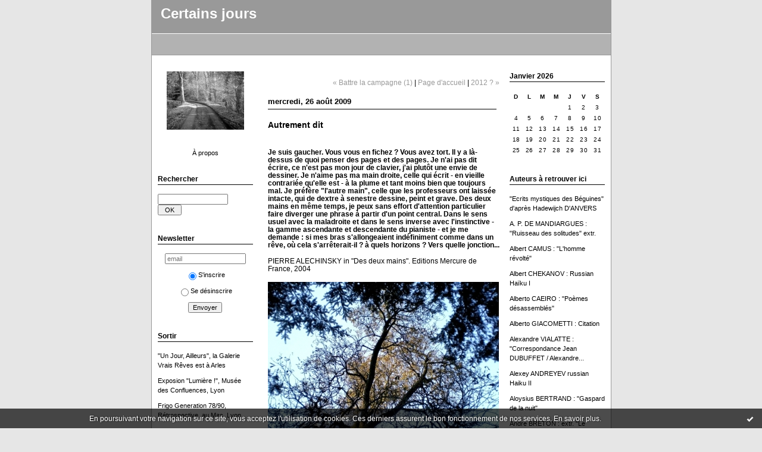

--- FILE ---
content_type: text/html; charset=UTF-8
request_url: http://certainsjours.hautetfort.com/archive/2009/08/30/58f6373d93f21949799f0e06ff96fba5.html
body_size: 28151
content:
<!DOCTYPE html PUBLIC "-//W3C//DTD XHTML 1.0 Transitional//EN" "http://www.w3.org/TR/xhtml1/DTD/xhtml1-transitional.dtd">
<html xmlns="http://www.w3.org/1999/xhtml" xml:lang="fr" lang="fr">
    <head>
        <link rel="icon" href="https://static.hautetfort.com/backend/graphics/favicon.ico" type="image/x-icon" />
        <title>Autrement dit : Certains jours</title>
        <meta name="description" content="Je suis gaucher. Vous vous en fichez ? Vous avez tort. Il y a là-dessus de quoi penser des pages et des pages. Je n'ai pas dit écrire, ce n'est pas..." />
        <meta name="keywords" content="pierre alechinsky, peinture, trait, écriture, calligraphie, lithographies, art visuel, peindre, traits, mains, gaucher, arbres, lignes" />
        <link rel="canonical" href="http://certainsjours.hautetfort.com/archive/2009/08/30/58f6373d93f21949799f0e06ff96fba5.html" />
        <meta name="abstract" content="" />
        <meta http-equiv="Content-Type" content="text/html; charset=utf-8" />
        <meta name="publisher" content="http://www.blogspirit.com/" />
        <meta name="generator" content="http://www.blogspirit.com/" />
        <meta name="robots" content="index,follow" />
        <link rel="stylesheet" href="https://static.hautetfort.com/backend/skins/set1/999999/style-scs.css" type="text/css" />
        <link rel="stylesheet" href="http://certainsjours.hautetfort.com/style.css?1728293183" type="text/css" />
        <link rel="alternate" type="application/atom+xml" title="Atom" href="http://certainsjours.hautetfort.com/atom.xml" />
        <link rel="alternate" type="application/rss+xml" title="RSS" href="http://certainsjours.hautetfort.com/index.rss" />
        <link rel="start" href="http://certainsjours.hautetfort.com/" title="Home" />
                    <link rel="prev" href="http://certainsjours.hautetfort.com/archive/2009/08/26/battre-la-campagne-1.html" title="Battre la campagne (1)" />
                        <link rel="next" href="http://certainsjours.hautetfort.com/archive/2009/09/02/2012.html" title="2012 ?" />
               <script>var _originalArrayFrom = Array.from;</script>
        <script src="//ajax.googleapis.com/ajax/libs/prototype/1.7.3.0/prototype.js"></script>
        <script>Array.from = _originalArrayFrom;</script>
        <script type="text/javascript" src="https://static.hautetfort.com/backend/javascript/validator.js"></script>
        <script type="text/javascript" src="https://static.hautetfort.com/backend/javascript/rememberme.js"></script>
                <script type="text/javascript" src="https://static.hautetfort.com/backend/javascript/comment.js"></script>
        <script type="text/javascript">
var errMsgName = "Saisissez votre nom.";
var errMsgEmail = "Saisissez votre email.";
var errMsgComment = "Écrire un commentaire.";
        </script>
    <meta property="og:title" content="Autrement dit"/>
<meta property="og:description" content="Je suis gaucher. Vous vous en fichez ? Vous avez tort. Il y a là-dessus de quoi penser des pages et des pages. Je n'ai pas dit écrire, ce n'est pas..."/>
<meta property="og:image" content="https://size.blogspirit.net/hautetfort.com/certainsjours/560/media/02/02/220737353.jpg" />
<a href="http://www.xiti.com/xiti.asp?s=560846" title="WebAnalytics" target="_top">
<script type="text/javascript">
<!--
Xt_param = 's=560846&p=';
try {Xt_r = top.document.referrer;}
catch(e) {Xt_r = document.referrer; }
Xt_h = new Date();
Xt_i = '<img width="39" height="25" border="0" alt="" ';
Xt_i += 'src="http://logv4.xiti.com/hit.xiti?'+Xt_param;
Xt_i += '&hl='+Xt_h.getHours()+'x'+Xt_h.getMinutes()+'x'+Xt_h.getSeconds();
if(parseFloat(navigator.appVersion)>=4)
{Xt_s=screen;Xt_i+='&r='+Xt_s.width+'x'+Xt_s.height+'x'+Xt_s.pixelDepth+'x'+Xt_s.colorDepth;}
document.write(Xt_i+'&ref='+Xt_r.replace(/[<>"]/g, '').replace(/&/g, '$')+'" title="Internet Audience">');
//-->
</ &p=page_d_accueil>
< &p=page_d_accueil>
Mesure d'audience ROI statistique webanalytics par <img width="39" height="25" src="http://logv4.xiti.com/hit.xiti?s=560846&p=" alt="WebAnalytics" />
</noscript></a>


<script type="text/javascript">

function popupCenter(url,width,height,xtr) {
    var top=(screen.height-height)/2;
    var left=(screen.width-width)/2;
    window.open(url,"",xtr+",top="+top+",left="+left+",width="+width+",height="+height);
}

</script>

    <style type="text/css">
body {
    margin-bottom: 0px;
}
#toppub { display: block; width: 555px; height: 140px; margin: 0 auto;}
.content a img {border:0px;}
#footer {
    text-align: center;
    font-size: 65%;
    width: auto;
    margin: 2em auto 0px auto;
    color: #000;
    line-height: 210%;
    display: block;

    padding: 5px 15px;
    background: #fff;
    border-top: 1px solid #000;
        
}
#footer a {
    color: #000;
    text-decoration: underline;
    background-color: transparent;
    display: inline;
}
#footer a:hover {
    color: #000;
    text-decoration: underline;
    background-color: transparent;
    display: inline;
}
#sponsored-links {
    display: block;
    margin: 0;
    padding: 0;
    border: 0;
    background: transparent;
    margin-bottom: -5px;
}
</style>

</head>
    <body>
<div data-cookie="off"><p data-close><a href="#" title="J'ai lu ce message"><span class="ui-icon ui-icon-check">Ok</span></a></p><p data-text>En poursuivant votre navigation sur ce site, vous acceptez l'utilisation de cookies. Ces derniers assurent le bon fonctionnement de nos services. <a href="https://www.hautetfort.com/cookies.html" title="En savoir plus sur les cookies" target="_blank">En savoir plus</a>.</p></div><style>[data-cookie]{display:none;position:fixed;backface-visibility:hidden;bottom:0;left:0;width:100%;background:black;background:url([data-uri]);color:white;padding:.5em 0;text-align:center;z-index:9999;}
[data-cookie~="on"]{display:block;}
[data-cookie] p{color:white;font-size:12px;margin:0;padding:0 .5em;line-height:1.3em;text-shadow:1px 0 3px rgba(0,0,0,1);}
[data-cookie] a{color:white;}
[data-cookie] [data-text]{margin:1px auto 0;text-align:left;max-width:980px;}
[data-cookie] [data-close]{float:right;margin:0 .5em;}
[data-cookie] .ui-icon{background-image: url(//download.jqueryui.com/themeroller/images/ui-icons_ffffff_256x240.png);}
.ui-icon-check {background-position: -64px -144px;}
.ui-icon {height: 16px;width: 16px;}
.ui-icon {background-repeat: no-repeat;display: block;overflow: hidden;text-indent: -99999px;}
@media print {[data-cookie]{display:none;}}
</style>

         <div id="container">
            <div class="container-decorator1">
                <div class="container-decorator2">
                    <div id="banner-img">
                        <div class="banner-img-decorator1">
                            <div class="banner-img-decorator2">
                                <div class="img-link">
                                    <a href="http://certainsjours.hautetfort.com/"></a>
                                </div>
                            </div>
                        </div>
                    </div>
                    <div id="banner">
                        <div class="banner-decorator1">
                            <div class="banner-decorator2">
                                <h1><a href="http://certainsjours.hautetfort.com/">Certains jours</a></h1>
                                <h2>&nbsp;</h2>
                            </div>
                        </div>
                    </div>
                    <div id="left">
                        <div class="left-decorator1">
                            <div class="left-decorator2">
                                <div class="sidebar"> <div id="box-yourphoto" class="boxtitleless-decorator1"><div class="boxtitleless-decorator2"><div class="boxtitleless-decorator3"> <div class="link-note"> <div id="my-photo"> <img src="http://certainsjours.hautetfort.com/media/02/01/1088287121.JPG" width="130" height="98" alt="Photo" /> </div></div> </div></div></div><!--boxsep-->
<div id="box-aboutme" class="boxtitleless-decorator1"><div class="boxtitleless-decorator2"><div class="boxtitleless-decorator3"> <div class="link-note"><a href="http://certainsjours.hautetfort.com/about.html">À propos</a></div> </div></div></div><!--boxsep-->
<div class="box-decorator1" id="box-search"> <div class="box-decorator2"> <div class="box-decorator3"> <div class="decorator1"> <div class="decorator2"> <h2>Rechercher</h2> </div> </div> <div class="boxcontent-decorator1"> <div class="boxcontent-decorator2"> <div class="boxcontent-decorator3"> <form action="/apps/search/" method="get" name="search"> <input name="s" type="text"/> <input type="submit" class="search_button" value="OK"/> </form> </div> </div> </div> </div> </div> </div><!--boxsep-->
<script type="text/javascript">function checkEmail(e) {var re = /^\+?\w+([\+\.-]?\w+)*@\w+([\.-]?\w+)*(\.\w{2,})+$/;return re.test(e.toLowerCase());}</script><div id="box-newsletter" class="box-decorator1"><div class="box-decorator2"><div class="box-decorator3"><div class="decorator1"><div class="decorator2"><h2>Newsletter</h2></div></div><div class="boxcontent-decorator1"><div class="boxcontent-decorator2"><div class="boxcontent-decorator3"><form method="post" action="/apps/newsletter/index.php" onsubmit="return checkEmail(this.email.value)" name="newsletter" style="padding: 0;"><ul style="text-align: center;"><li style="list-style-type: none; list-style-position: outside;"><input type="text" name="email" placeholder="email" /></li><li style="list-style-type: none; list-style-position: outside;"><label><input type="radio" name="subscribe" value="1" style="vertical-align: middle;" checked="checked" />S'inscrire</label></li><li style="list-style-type: none; list-style-position: outside;"><label><input type="radio" name="subscribe" value="0" style="vertical-align: middle;" />Se désinscrire</label></li><li style="list-style-type: none; list-style-position: outside;"><input type="submit" name="submit" value="Envoyer" /><input type="hidden" name="blog_id" value="88013" /><input type="hidden" name="signature" value="40856ec9b32ad842cfb54ae0fc3a8166a87200f2" /></li></ul></form></div></div></div></div></div></div><!--boxsep-->
<div id="box-list128747" class="box-decorator1"><div class="box-decorator2"><div class="box-decorator3"><div class="decorator1"><div class="decorator2"><h2>Sortir</h2></div></div>
<div class="boxcontent-decorator1"><div class="boxcontent-decorator2"><div class="boxcontent-decorator3"><ul><li><a target="_blank" href="http://www.vraisreves.com/" title="&quot;Un Jour, Ailleurs&quot;, la Galerie Vrais R&ecirc;ves est &agrave; Arles">&quot;Un Jour, Ailleurs&quot;, la Galerie Vrais R&ecirc;ves est &agrave; Arles</a></li><li><a target="_blank" href="http://www.exposition-lumiere.fr/" title="Exposion &quot;Lumi&egrave;re !&quot;, Mus&eacute;e des Confluences, Lyon">Exposion &quot;Lumi&egrave;re !&quot;, Mus&eacute;e des Confluences, Lyon</a></li><li><a target="_blank" href="http://www.mac-lyon.com/mac/sections/fr/en_cours/frigo_generation_78/" title="Frigo Generation 78/90, R&eacute;trospective, au Mac, Lyon.">Frigo Generation 78/90, R&eacute;trospective, au Mac, Lyon.</a></li></ul></div></div></div></div></div></div><!--boxsep-->
<div id="box-list111250" class="box-decorator1"><div class="box-decorator2"><div class="box-decorator3"><div class="decorator1"><div class="decorator2"><h2>Un jour, ailleurs</h2></div></div>
<div class="boxcontent-decorator1"><div class="boxcontent-decorator2"><div class="boxcontent-decorator3"><ul><li><a target="_blank" href="https://www.youtube.com/watch?v=2o4_dA_KI8E" title="Versailles Rive Gauche">Versailles Rive Gauche</a></li></ul></div></div></div></div></div></div><!--boxsep-->
<div id="box-list130733" class="box-decorator1"><div class="box-decorator2"><div class="box-decorator3"><div class="decorator1"><div class="decorator2"><h2>Tête de lecture</h2></div></div>
<div class="boxcontent-decorator1"><div class="boxcontent-decorator2"><div class="boxcontent-decorator3"><ul><li class="album cover"><a href="http://certainsjours.hautetfort.com/list/lyre/natsume-soseki-oreiller-d-herbes.html"><img src="http://certainsjours.hautetfort.com/list/lyre/361352807.jpg" alt="Ian Monk : "Plouk Town""/></a></li><li class="album title"><a href="http://certainsjours.hautetfort.com/list/lyre/natsume-soseki-oreiller-d-herbes.html">Ian Monk : "Plouk Town"</a></li></ul></div></div></div></div></div></div><!--boxsep-->
<div id="box-categories" class="box-decorator1"><div class="box-decorator2"><div class="box-decorator3"> <div class="decorator1"> <div class="decorator2"><h2>Catégories</h2></div></div> <div class="boxcontent-decorator1"><div class="boxcontent-decorator2"><div class="boxcontent-decorator3"> <ul>     <li> <a href="http://certainsjours.hautetfort.com/eaede7d1fb87ca214a02e1318429e627/">???????????</a>    </li>  <li> <a href="http://certainsjours.hautetfort.com/a-tribute-to/">A tribute to</a>    </li>  <li> <a href="http://certainsjours.hautetfort.com/actualite/">Actualité</a>    </li>  <li> <a href="http://certainsjours.hautetfort.com/affiches-panneaux-vitrines/">Affiches, panneaux, vitrines</a>    </li>  <li> <a href="http://certainsjours.hautetfort.com/art-contemporain-sauvage/">Art contemporain sauvage</a>    </li>  <li> <a href="http://certainsjours.hautetfort.com/arts-visuels/">Arts visuels</a>    </li>  <li> <a href="http://certainsjours.hautetfort.com/ballades/">Balades</a>    </li>  <li> <a href="http://certainsjours.hautetfort.com/les-jours-comme/">Certains jours ...</a>    </li>  <li> <a href="http://certainsjours.hautetfort.com/chiffres-lettres/">Chiffres/ Lettres/ Mots</a>    </li>  <li> <a href="http://certainsjours.hautetfort.com/ciels/">Ciels</a>    </li>  <li> <a href="http://certainsjours.hautetfort.com/les-belles-lettres/">Correspondances</a>    </li>  <li> <a href="http://certainsjours.hautetfort.com/musique/">De la musique avant toute chose</a>    </li>  <li> <a href="http://certainsjours.hautetfort.com/de-visu/">De visu</a>    </li>  <li> <a href="http://certainsjours.hautetfort.com/impromptus/">Impromptus</a>    </li>  <li> <a href="http://certainsjours.hautetfort.com/interieurs-tables-de-travail/">Interieurs-tables de travail</a>    </li>  <li> <a href="http://certainsjours.hautetfort.com/kiosque/">Kiosque</a>    </li>  <li> <a href="http://certainsjours.hautetfort.com/l-ai-je-bien-descendu/">L'ai- je bien descendu ?</a>    </li>  <li> <a href="http://certainsjours.hautetfort.com/le-monde-en-marche/">Le monde en marche</a>    </li>  <li> <a href="http://certainsjours.hautetfort.com/nouveau-monde/">Le nouveau Monde</a>    </li>  <li> <a href="http://certainsjours.hautetfort.com/vieux-monde/">Le vieux Monde</a>    </li>  <li> <a href="http://certainsjours.hautetfort.com/memoire-collective/">Mémoire collective</a>    </li>  <li> <a href="http://certainsjours.hautetfort.com/sur-les-murs/">ô les murs !</a>    </li>  <li> <a href="http://certainsjours.hautetfort.com/objets-sonores/">Objets sonores</a>    </li>  <li> <a href="http://certainsjours.hautetfort.com/parlez-vous-charmillon/">Parlez vous Charmillon ?</a>    </li>  <li> <a href="http://certainsjours.hautetfort.com/pepites/">Pépites</a>    </li>  <li> <a href="http://certainsjours.hautetfort.com/tapis-rouge/">Tapis rouge !</a>    </li>  <li> <a href="http://certainsjours.hautetfort.com/transports/">Transports</a>    </li>  <li> <a href="http://certainsjours.hautetfort.com/le-banc/">un ban pour le banc</a>   </li> </ul> </div></div></div> </div></div></div> <!--boxsep-->
<div id="box-list89661" class="box-decorator1"><div class="box-decorator2"><div class="box-decorator3"><div class="decorator1"><div class="decorator2"><h2>Electrophone</h2></div></div>
<div class="boxcontent-decorator1"><div class="boxcontent-decorator2"><div class="boxcontent-decorator3"><ul><li class="album cover"><a href="http://certainsjours.hautetfort.com/list/actuellement-sur-le-teppaz/jean-louis-murat-delano-orchestra-babel.html"><img src="http://certainsjours.hautetfort.com/list/actuellement-sur-le-teppaz/2566510131.jpg" alt="Archive: "Restriction""/></a></li><li class="album title"><a href="http://certainsjours.hautetfort.com/list/actuellement-sur-le-teppaz/jean-louis-murat-delano-orchestra-babel.html">Archive: "Restriction"</a></li><li class="album cover"><a href="http://certainsjours.hautetfort.com/list/actuellement-sur-le-teppaz/metronomy-the-english-riviera.html"><img src="http://certainsjours.hautetfort.com/list/actuellement-sur-le-teppaz/2923188573.jpg" alt="Max Richter: B.O. "Valse avec Bachir""/></a></li><li class="album title"><a href="http://certainsjours.hautetfort.com/list/actuellement-sur-le-teppaz/metronomy-the-english-riviera.html">Max Richter: B.O. "Valse avec Bachir"</a></li></ul></div></div></div></div></div></div><!--boxsep-->
<div id="box-list115822" class="box-decorator1"><div class="box-decorator2"><div class="box-decorator3"><div class="decorator1"><div class="decorator2"><h2>Nouvelles et autres petites histoires</h2></div></div>
<div class="boxcontent-decorator1"><div class="boxcontent-decorator2"><div class="boxcontent-decorator3"><ul><li><a target="_blank" href="http://certainsjours.hautetfort.com/archive/2012/08/15/au-visiteur-perplexe.html" title="Au visiteur perplexe">Au visiteur perplexe</a></li><li><a target="_blank" href="http://certainsjours.hautetfort.com/archive/2009/08/27/71f2f9c267cb48baddd1d97c62394eb7.html" title="Cailloux">Cailloux</a></li><li><a target="_blank" href="http://certainsjours.hautetfort.com/archive/2010/07/10/une-semaine-de-catas-thema-part-i.html" title="Catalepsie">Catalepsie</a></li><li><a target="_blank" href="http://certainsjours.hautetfort.com/archive/2009/06/02/le-dimanche-de-melle-branche.html" title="Comme un dimanche avec melle Branche">Comme un dimanche avec melle Branche</a></li><li><a target="_blank" href="http://certainsjours.hautetfort.com/archive/2009/12/10/interlude.html" title="Des fondus encha&icirc;n&eacute;s">Des fondus encha&icirc;n&eacute;s</a></li><li><a target="_blank" href="http://certainsjours.hautetfort.com/archive/2009/10/29/echapper.html" title="Echapper bien">Echapper bien</a></li><li><a target="_blank" href="http://certainsjours.hautetfort.com/archive/2011/03/22/siler-sur-la-colline.html#comments" title="Fallen angel">Fallen angel</a></li><li><a target="_blank" href="http://certainsjours.hautetfort.com/archive/2010/01/08/beb390cad135e06ad05ff798e6606b43.html" title="Hameaux couverts">Hameaux couverts</a></li><li><a target="_blank" href="http://certainsjours.hautetfort.com/archive/2011/06/20/le-contrat.html" title="Harlequin pyromane">Harlequin pyromane</a></li><li><a target="_blank" href="http://certainsjours.hautetfort.com/archive/2011/05/09/fait-divers-une-histoire-un-peu-fleur-bleue.html" title="Jardins secrets (une histoire presque fleur bleue)">Jardins secrets (une histoire presque fleur bleue)</a></li><li><a target="_blank" href="http://certainsjours.hautetfort.com/archive/2009/07/13/juillet.html" title="Juillet">Juillet</a></li><li><a target="_blank" href="http://certainsjours.hautetfort.com/archive/2010/01/12/l-air-et-les-metamorphoses.html" title="L&#039;air du temps et les m&eacute;tamorphoses">L&#039;air du temps et les m&eacute;tamorphoses</a></li><li><a target="_blank" href="http://certainsjours.hautetfort.com/archive/2012/05/29/des-enchantements.html" title="La fin du monde">La fin du monde</a></li><li><a target="_blank" href="http://certainsjours.hautetfort.com/archive/2010/09/29/la-longue-route.html" title="La grande route (part I)">La grande route (part I)</a></li><li><a target="_blank" href="http://certainsjours.hautetfort.com/archive/2010/10/21/from-here-to-eternity-i.html" title="La grande route (part II)">La grande route (part II)</a></li><li><a target="_blank" href="http://certainsjours.hautetfort.com/archive/2012/09/22/l-enfance-du-modele.html" title="La naissance du mod&egrave;le (I)">La naissance du mod&egrave;le (I)</a></li><li><a target="_blank" href="http://certainsjours.hautetfort.com/archive/2009/11/02/2721cff50dac316d20ee05bd5027c356.html" title="Le d&eacute;traquage">Le d&eacute;traquage</a></li><li><a target="_blank" href="http://certainsjours.hautetfort.com/archive/2010/01/03/le-mal-en-patience.html" title="Le mal en patience">Le mal en patience</a></li><li><a target="_blank" href="http://certainsjours.hautetfort.com/archive/2012/10/12/l-errance-du-modele-1.html" title="Le mod&egrave;le se rebiffe">Le mod&egrave;le se rebiffe</a></li><li><a target="_blank" href="http://certainsjours.hautetfort.com/archive/2011/04/29/la-vie-sur-terre.html" title="Le vie sur terre (part I)">Le vie sur terre (part I)</a></li><li><a target="_blank" href="http://certainsjours.hautetfort.com/archive/2012/10/07/la-naissance-du-modele-iii.html" title="Les errances du mod&egrave;le (II)">Les errances du mod&egrave;le (II)</a></li><li><a target="_blank" href="http://certainsjours.hautetfort.com/archive/2010/11/14/musique-d-attente.html" title="Loin">Loin</a></li><li><a target="_blank" href="http://certainsjours.hautetfort.com/archive/2009/09/13/comme-un-mercredi.html" title="Lucien du plateau">Lucien du plateau</a></li><li><a target="_blank" href="http://certainsjours.hautetfort.com/archive/2011/03/27/un-etranger.html" title="L&rsquo;&eacute;tranger">L&rsquo;&eacute;tranger</a></li><li><a target="_blank" href="http://certainsjours.hautetfort.com/archive/2010/05/22/mes-nuits-sans-oscar-wilde.html" title="Mes nuits sans Oscar Wilde">Mes nuits sans Oscar Wilde</a></li><li><a target="_blank" href="http://certainsjours.hautetfort.com/archive/2011/04/06/madame-grenada.html" title="Nid d&rsquo;amour">Nid d&rsquo;amour</a></li><li><a target="_blank" href="http://certainsjours.hautetfort.com/archive/2013/02/24/le-reve-part-i.html" title="Notre r&ecirc;ve">Notre r&ecirc;ve</a></li><li><a target="_blank" href="http://certainsjours.hautetfort.com/archive/2010/11/24/plus-loin.html" title="Plus loin">Plus loin</a></li><li><a target="_blank" href="http://certainsjours.hautetfort.com/archive/2012/08/30/l-effeuillement.html" title="Pr&eacute;lude &agrave; l&#039;effeuillement">Pr&eacute;lude &agrave; l&#039;effeuillement</a></li><li><a target="_blank" href="http://certainsjours.hautetfort.com/archive/2009/09/27/quelques-heures-avant-la-nuit-part-ii.html" title="Quelques heures avant la nuit (part II)">Quelques heures avant la nuit (part II)</a></li><li><a target="_blank" href="http://certainsjours.hautetfort.com/archive/2010/02/25/les-nuages-blancs-reposent-sur-des-ilots-paisibles.html" title="Quelques heures avant la nuit (part III)">Quelques heures avant la nuit (part III)</a></li><li><a target="_blank" href="http://certainsjours.hautetfort.com/archive/2010/10/06/september-i.html" title="September (part I)">September (part I)</a></li><li><a target="_blank" href="http://certainsjours.hautetfort.com/archive/2010/09/12/september-part-i.html" title="September (part II)">September (part II)</a></li><li><a target="_blank" href="http://certainsjours.hautetfort.com/archive/2010/09/09/september.html" title="September (part III)">September (part III)</a></li><li><a target="_blank" href="http://certainsjours.hautetfort.com/archive/2012/08/17/vitrailler.html" title="Vitrailler (I)">Vitrailler (I)</a></li><li><a target="_blank" href="http://certainsjours.hautetfort.com/archive/2008/11/02/comme-un-dimanche.html" title="Voyage en Toussaint(s)">Voyage en Toussaint(s)</a></li></ul></div></div></div></div></div></div><!--boxsep-->
<div id="box-list89359" class="box-decorator1"><div class="box-decorator2"><div class="box-decorator3"><div class="decorator1"><div class="decorator2"><h2>Blogosphère</h2></div></div>
<div class="boxcontent-decorator1"><div class="boxcontent-decorator2"><div class="boxcontent-decorator3"><ul><li><a target="_blank" href="http://lunettesrouges.blog.lemonde.fr/" title="Amateur d&#039;art-Lunettes rouges">Amateur d&#039;art-Lunettes rouges</a></li><li><a target="_blank" href="http://anaximandrake.blogspirit.com/" title="Anaximandrake">Anaximandrake</a></li><li><a target="_blank" href="http://anna-de-sandre.blogspot.fr/" title="Biffures chroniques">Biffures chroniques</a></li><li><a target="_blank" href="http://dotsie.blog.lemonde.fr/" title="Bitume,sels,sable">Bitume,sels,sable</a></li><li><a target="_blank" href="http://broadway-matt-jack.hautetfort.com/" title="Broadway-Matt-Jack">Broadway-Matt-Jack</a></li><li><a target="_blank" href="http://carnetsdejlk.hautetfort.com/" title="Carnets de JLK">Carnets de JLK</a></li><li><a target="_blank" href="http://courttoujours.hautetfort.com/" title="Court, toujours !">Court, toujours !</a></li><li><a target="_blank" href="https://curiosaetc.wordpress.com/" title="Curiosa etc ... de l&#039;&eacute;tonnant Eric Poindron">Curiosa etc ... de l&#039;&eacute;tonnant Eric Poindron</a></li><li><a target="_blank" href="https://descriptionduciel.wordpress.com/" title="Description du ciel (Les collages de Thadd&eacute;e)">Description du ciel (Les collages de Thadd&eacute;e)</a></li><li><a target="_blank" href="http://electroscopie.blogspot.com/" title="Electroscopie">Electroscopie</a></li><li><a target="_blank" href="http://enjeuxsurimage.com/" title="Enjeux sur images (art &sect; essai &agrave; Lyon )">Enjeux sur images (art &sect; essai &agrave; Lyon )</a></li><li><a target="_blank" href="http://epistolaire.hautetfort.com/" title="Epistolaire">Epistolaire</a></li><li><a target="_blank" href="http://cgtespace.canalblog.com/" title="Espaces interculturels">Espaces interculturels</a></li><li><a target="_blank" href="http://gros-buveur.over-blog.com/" title="Folk &sect; Dreams">Folk &sect; Dreams</a></li><li><a target="_blank" href="http://gmc.blogspirit.com/" title="gmc">gmc</a></li><li><a target="_blank" href="http://www.ernestotimor.com/irregular/" title="Irregular by Ernest Timor">Irregular by Ernest Timor</a></li><li><a target="_blank" href="http://ici-ou-la-cela.blogspot.com/" title="Jetzt Happening">Jetzt Happening</a></li><li><a target="_blank" href="http://www.zolucider.blogspot.com/" title="L&#039;arbre &agrave; Palabres">L&#039;arbre &agrave; Palabres</a></li><li><a target="_blank" href="http://lexildesmots.hautetfort.com/" title="L&#039;exil des mots">L&#039;exil des mots</a></li><li><a target="_blank" href="http://linternationaleintersticielle.hautetfort.com/" title="L&#039;Internationale IntersterstiCielle">L&#039;Internationale IntersterstiCielle</a></li><li><a target="_blank" href="http://mirlitonne.canalblog.com/" title="L&#039;univers de Catherine L">L&#039;univers de Catherine L</a></li><li><a target="_blank" href="http://laminute.canalblog.com/" title="la-minute-encyclop&eacute;dique">la-minute-encyclop&eacute;dique</a></li><li><a target="_blank" href="http://www.luclamy.net/blog/" title="Le blog &agrave; luc">Le blog &agrave; luc</a></li><li><a target="_blank" href="http://yaquoiachercher.canalblog.com/" title="Le blog d&#039;Alex">Le blog d&#039;Alex</a></li><li><a target="_blank" href="http://leopoldrevista.canalblog.com/" title="Le blog d&#039;un citoyen du monde">Le blog d&#039;un citoyen du monde</a></li><li><a target="_blank" href="http://feuilly.hautetfort.com/" title="Le blog de Feuilly">Le blog de Feuilly</a></li><li><a target="_blank" href="http://olivierverley.over-blog.com/" title="Le blog de Olivier Verley">Le blog de Olivier Verley</a></li><li><a target="_blank" href="http://www.parisfaubourg.com/" title="Le pi&eacute;ton de Charonne">Le pi&eacute;ton de Charonne</a></li><li><a target="_blank" href="http://lesondunenuit.hautetfort.com/" title="Le son d&#039;une nuit j&#039;&eacute;tais">Le son d&#039;une nuit j&#039;&eacute;tais</a></li><li><a target="_blank" href="http://lesilesindigo.hautetfort.com/" title="Les &icirc;les indigo">Les &icirc;les indigo</a></li><li><a target="_blank" href="http://leschroniquesdeneirie.hautetfort.com/" title="Les Sph&egrave;res de Neirie">Les Sph&egrave;res de Neirie</a></li><li><a target="_blank" href="http://maplumesurlacommode.blogspot.com/" title="Ma plume sur la Commode">Ma plume sur la Commode</a></li><li><a target="_blank" href="http://macadame.wordpress.com/" title="Macadam&#039;s Blog">Macadam&#039;s Blog</a></li><li><a target="_blank" href="http://www.ernestotimor.com/malaxe/" title="Malaxe by Ernesto Timor">Malaxe by Ernesto Timor</a></li><li><a target="_blank" href="http://thegondolfotravellerpoetclub.blogspot.com/" title="Marc de Gondolfo">Marc de Gondolfo</a></li><li><a target="_blank" href="http://melodyhauntsmyreverie.blogspot.com/" title="Melody haunts my reverie">Melody haunts my reverie</a></li><li><a target="_blank" href="http://midi-a-sa-porte.hautetfort.com/" title="Midi &agrave; sa porte">Midi &agrave; sa porte</a></li><li><a target="_blank" href="http://motsaiques.blogspot.com/" title="Mo(t)sa&iuml;ques">Mo(t)sa&iuml;ques</a></li><li><a target="_blank" href="http://motsaiques2.blogspot.com/" title="Mo(t)sa&iuml;ques 2">Mo(t)sa&iuml;ques 2</a></li><li><a target="_blank" href="http://monnuage.free.fr/" title="Mon nuage">Mon nuage</a></li><li><a target="_blank" href="http://mpa-blog.tumblr.com/" title="MPA blog-art Berlin-">MPA blog-art Berlin-</a></li><li><a target="_blank" href="http://noniouze.blogspot.com/" title="Noniouze">Noniouze</a></li><li><a target="_blank" href="http://off-shore.hautetfort.com/" title="Off-shore">Off-shore</a></li><li><a target="_blank" href="http://pantarei.hautetfort.com/" title="Panta Rei">Panta Rei</a></li><li><a target="_blank" href="http://liam-haouet.hautetfort.com/" title="Petites histoires au fusain">Petites histoires au fusain</a></li><li><a target="_blank" href="http://plantes-des-jardins-et-des-chemins.blogspot.com/" title="Plantes des jardins et des chemins">Plantes des jardins et des chemins</a></li><li><a target="_blank" href="http://presquevoix.canalblog.com/" title="Presquevoix">Presquevoix</a></li><li><a target="_blank" href="http://lesruesdelyon.hautetfort.com/" title="Rues de Lyon">Rues de Lyon</a></li><li><a target="_blank" href="http://solko.hautetfort.com/" title="Solko">Solko</a></li><li><a target="_blank" href="http://strictement-k.com/blog-2/" title="Strictement K.">Strictement K.</a></li><li><a target="_blank" href="http://mjsixte.wordpress.com/" title="Une voix dans le ch&oelig;ur">Une voix dans le ch&oelig;ur</a></li></ul></div></div></div></div></div></div><!--boxsep-->
<!--boxsep-->
<div id="box-list91058" class="box-decorator1"><div class="box-decorator2"><div class="box-decorator3"><div class="decorator1"><div class="decorator2"><h2>Sitosphère</h2></div></div>
<div class="boxcontent-decorator1"><div class="boxcontent-decorator2"><div class="boxcontent-decorator3"><ul><li><a target="_blank" href="http://www.desordre.net/plan.htm" title="D&eacute;sordre">D&eacute;sordre</a></li><li><a target="_blank" href="http://www.frigobellevue.net/" title="Frigo-Bellevue">Frigo-Bellevue</a></li><li><a target="_blank" href="http://www.rogertator.com/" title="Galerie Roger Tator -Lyon-">Galerie Roger Tator -Lyon-</a></li><li><a target="_blank" href="http://www.vraisreves.com/" title="Galerie Vrais r&ecirc;ves -Lyon-">Galerie Vrais r&ecirc;ves -Lyon-</a></li><li><a target="_blank" href="http://www.hdkv.de/index.htm" title="Heidelberger Kunstverein">Heidelberger Kunstverein</a></li><li><a target="_blank" href="http://www.inagrm.com/" title="INA /GRM">INA /GRM</a></li><li><a target="_blank" href="http://institutdemathologie.free.fr/" title="Institut de mathologie">Institut de mathologie</a></li><li><a target="_blank" href="http://www.collectifitem.com/" title="Item / collectif de photographes">Item / collectif de photographes</a></li><li><a target="_blank" href="http://www.jarringeffects.net/fr/" title="Jarring Effects">Jarring Effects</a></li><li><a target="_blank" href="http://www.lahulotte.fr/" title="La Hulotte: le journal le + lu dans les terriers">La Hulotte: le journal le + lu dans les terriers</a></li><li><a target="_blank" href="http://www.alamuse.com/" title="La muse en circuit">La muse en circuit</a></li><li><a target="_blank" href="http://laviemanifeste.com/" title="La Vie Manifeste">La Vie Manifeste</a></li><li><a target="_blank" href="http://lelavoirpublic.fr/" title="Le Lavoir Public">Le Lavoir Public</a></li><li><a target="_blank" href="http://www.lemondrian.com/" title="Le Mondrian, (sous les arbres)">Le Mondrian, (sous les arbres)</a></li><li><a target="_blank" href="http://aj.chaton.free.fr/" title="Le site d&#039;Anne-James Chaton">Le site d&#039;Anne-James Chaton</a></li><li><a target="_blank" href="http://aiweiwei.com/index.html" title="Le site de Ai Wei Wei">Le site de Ai Wei Wei</a></li><li><a target="_blank" href="http://www.sittes.net/menu/" title="Le site de Claude Closky">Le site de Claude Closky</a></li><li><a target="_blank" href="http://jfgavoty.free.fr/" title="Le site de Jean Fran&ccedil;ois Gavoty">Le site de Jean Fran&ccedil;ois Gavoty</a></li><li><a target="_blank" href="http://www.lucferrari.org/" title="Le site de Luc Ferrari">Le site de Luc Ferrari</a></li><li><a target="_blank" href="http://michelchion.com/" title="Le site de Michel Chion">Le site de Michel Chion</a></li><li><a target="_blank" href="http://www.thierryfournier.net/" title="Le site de Thierry Fournier">Le site de Thierry Fournier</a></li><li><a target="_blank" href="http://www.yveshenri.com/" title="Le site de Yves Henri">Le site de Yves Henri</a></li><li><a target="_blank" href="http://www.theatre-du-menteur.com/" title="Le Th&eacute;&acirc;tre du Menteur">Le Th&eacute;&acirc;tre du Menteur</a></li><li><a target="_blank" href="http://www.le-tigre.net/" title="Le Tigre">Le Tigre</a></li><li><a target="_blank" href="http://www.editionsdubug.com/" title="Les &eacute;ditions du BUG">Les &eacute;ditions du BUG</a></li><li><a target="_blank" href="http://www.lieux-dits.eu/" title="Lieux-dits">Lieux-dits</a></li><li><a target="_blank" href="http://neospheres.free.fr/index.htm" title="N&eacute;osph&egrave;res : Les sph&egrave;res des nouvelles musiques">N&eacute;osph&egrave;res : Les sph&egrave;res des nouvelles musiques</a></li><li><a target="_blank" href="http://www.parra-art.com/" title="Parra-Art">Parra-Art</a></li><li><a target="_blank" href="http://www.phoningitin.net/" title="Phoning it in...">Phoning it in...</a></li><li><a target="_blank" href="https://soundcloud.com/radiobellevueweb" title="Radio Bellevue Web sur le Soundcloud">Radio Bellevue Web sur le Soundcloud</a></li><li><a target="_blank" href="http://radiomentale.wordpress.com/" title="RadioMentale">RadioMentale</a></li><li><a target="_blank" href="http://remue.net/spip.php?rubrique13" title="Remue.net">Remue.net</a></li><li><a target="_blank" href="https://resonancefm.com/" title="Resonance FM (GB)">Resonance FM (GB)</a></li><li><a target="_blank" href="http://www.scoop.it/t/art-singulier" title="Scoop it/ Art singulier">Scoop it/ Art singulier</a></li><li><a target="_blank" href="http://www.silenceradio.org/" title="Silence Radio">Silence Radio</a></li><li><a target="_blank" href="http://www.jlmurat.com/" title="Site Officiel de Jean-Louis Murat">Site Officiel de Jean-Louis Murat</a></li><li><a target="_blank" href="http://street-art-lyon.com/" title="Street Art Lyon">Street Art Lyon</a></li><li><a target="_blank" href="http://sublimefrequencies.bandcamp.com/" title="Sublime Frequencies">Sublime Frequencies</a></li><li><a target="_blank" href="http://www.tessons.net/" title="Tessons">Tessons</a></li><li><a target="_blank" href="http://www.unitvnetwork.org/v7/fr" title="Universcity TV Network">Universcity TV Network</a></li><li><a target="_blank" href="http://www.novarina.com/index.php" title="Val&egrave;re Novarina">Val&egrave;re Novarina</a></li><li><a target="_blank" href="http://www.wfmu.org/" title="WFMU">WFMU</a></li></ul></div></div></div></div></div></div><!--boxsep-->
<div id="box-syndication" class="boxtitleless-decorator1"><div class="boxtitleless-decorator2"><div class="boxtitleless-decorator3"><div class="link-note"><a href="http://certainsjours.hautetfort.com/index.rss"><img src="https://static.hautetfort.com/backend/images/extras/rssvalidated.gif" alt="Syndicate this site (rss)" /></a><br/><a href="http://certainsjours.hautetfort.com/atom.xml"><img src="https://static.hautetfort.com/backend/images/extras/atom10.gif" alt="Syndicate this site (XML)" /></a><br/></div></div></div></div><!--boxsep-->
<div id="box-mybox2811085" class="boxtitleless-decorator1"><div class="boxtitleless-decorator2"><div class="boxtitleless-decorator3"><div class="link-note" style="line-height: 150%;"><a href="http://www.xiti.com/xiti.asp?s=560846" title="WebAnalytics" target="_top"> <script type="text/javascript"> <!--
Xt_param = 's=560846&p='; try {Xt_r = top.document.referrer;} catch(e) {Xt_r = document.referrer; } Xt_h = new Date(); Xt_i = '<img width="39" height="25" border="0" alt="" '; Xt_i += 'src="http://logv4.xiti.com/hit.xiti?'+Xt_param; Xt_i += '&hl='+Xt_h.getHours()+'x'+Xt_h.getMinutes()+'x'+Xt_h.getSeconds(); if(parseFloat(navigator.appVersion)>=4) {Xt_s=screen;Xt_i+='&r='+Xt_s.width+'x'+Xt_s.height+'x'+Xt_s.pixelDepth+'x'+Xt_s.colorDepth;} document.write(Xt_i+'&ref='+Xt_r.replace(/[<>"]/g, '').replace(/&/g, '$')+'" title="Internet Audience">'); 
//--> </script> <noscript> Mesure d'audience ROI statistique webanalytics par <img width="39" height="25" src="http://logv4.xiti.com/hit.xiti?s=560846&p=" alt="WebAnalytics" /> </noscript></a> <!--wizard:html--></div></div></div></div><!--boxsep-->
</div>
                            </div>
                        </div>
                    </div>
                    <div id="right">
                        <div class="right-decorator1">
                            <div class="right-decorator2">
                                <div class="sidebar"><div id="box-calendar" class="box-decorator1"><div class="box-decorator2"><div class="box-decorator3">
<div class="decorator1"><div class="decorator2"><h2>Janvier&nbsp;2026</h2></div></div>
<div class="boxcontent-decorator1"><div class="boxcontent-decorator2"><div class="boxcontent-decorator3">
<div class="calendar-box">
<table class="calendar" border="0" cellpadding="1" cellspacing="1">
<tr>
<th class="day-of-week">D</th>
<th class="day-of-week">L</th>
<th class="day-of-week">M</th>
<th class="day-of-week">M</th>
<th class="day-of-week">J</th>
<th class="day-of-week">V</th>
<th class="day-of-week">S</th>
</tr>
<tr valign="top">
<td class="day even"></td>
<td class="day odd"></td>
<td class="day even"></td>
<td class="day odd"></td>
<td class="day even"> 1</td>
<td class="day odd"> 2</td>
<td class="day even"> 3</td>
</tr>
<tr valign="top">
<td class="day odd"> 4</td>
<td class="day even"> 5</td>
<td class="day odd"> 6</td>
<td class="day even"> 7</td>
<td class="day odd"> 8</td>
<td class="day even"> 9</td>
<td class="day odd">10</td>
</tr>
<tr valign="top">
<td class="day even">11</td>
<td class="day odd">12</td>
<td class="day even">13</td>
<td class="day odd">14</td>
<td class="day even">15</td>
<td class="day odd">16</td>
<td class="day even">17</td>
</tr>
<tr valign="top">
<td class="day odd">18</td>
<td class="day even">19</td>
<td class="day odd">20</td>
<td class="day even today">21</td>
<td class="day odd">22</td>
<td class="day even">23</td>
<td class="day odd">24</td>
</tr>
<tr valign="top">
<td class="day even">25</td>
<td class="day odd">26</td>
<td class="day even">27</td>
<td class="day odd">28</td>
<td class="day even">29</td>
<td class="day odd">30</td>
<td class="day even">31</td>
</tr>
</table>
</div>
</div></div></div>
</div></div></div>
<div id="box-list100826" class="box-decorator1"><div class="box-decorator2"><div class="box-decorator3"><div class="decorator1"><div class="decorator2"><h2>Auteurs à retrouver ici</h2></div></div>
<div class="boxcontent-decorator1"><div class="boxcontent-decorator2"><div class="boxcontent-decorator3"><ul><li><a target="_blank" href="http://certainsjours.hautetfort.com/archive/2009/07/14/le-dit-de-l-amant.html" title="&quot;Ecrits mystiques des B&eacute;guines&quot; d&#039;apr&egrave;s Hadewijch D&#039;ANVERS">&quot;Ecrits mystiques des B&eacute;guines&quot; d&#039;apr&egrave;s Hadewijch D&#039;ANVERS</a></li><li><a target="_blank" href="http://certainsjours.hautetfort.com/archive/2009/01/27/foret-morand.html" title="A. P. DE MANDIARGUES : &quot;Ruisseau des solitudes&quot; extr.">A. P. DE MANDIARGUES : &quot;Ruisseau des solitudes&quot; extr.</a></li><li><a target="_blank" href="http://certainsjours.hautetfort.com/archive/2009/11/26/b12898b0e0247526a3f676014d218c8d.html" title="Albert CAMUS : &quot;L&#039;homme r&eacute;volt&eacute;&quot;">Albert CAMUS : &quot;L&#039;homme r&eacute;volt&eacute;&quot;</a></li><li><a target="_blank" href="http://certainsjours.hautetfort.com/archive/2008/09/07/russian-haiku.html" title="Albert CHEKANOV : Russian Ha&iuml;ku I">Albert CHEKANOV : Russian Ha&iuml;ku I</a></li><li><a target="_blank" href="http://certainsjours.hautetfort.com/archive/2009/03/26/comme-un-mercredi.html" title="Alberto CAEIRO : &quot;Po&egrave;mes d&eacute;sassembl&eacute;s&quot;">Alberto CAEIRO : &quot;Po&egrave;mes d&eacute;sassembl&eacute;s&quot;</a></li><li><a target="_blank" href="http://certainsjours.hautetfort.com/archive/2010/08/21/la-mort-en-ce-jardin.html" title="Alberto GIACOMETTI : Citation">Alberto GIACOMETTI : Citation</a></li><li><a target="_blank" href="http://certainsjours.hautetfort.com/archive/2009/05/11/que-la-chronique-de-la-blanchette.html" title="Alexandre VIALATTE : &quot;Correspondance Jean DUBUFFET / Alexandre...">Alexandre VIALATTE : &quot;Correspondance Jean DUBUFFET / Alexandre...</a></li><li><a target="_blank" href="http://certainsjours.hautetfort.com/archive/2008/09/05/russian-haiku.html" title="Alexey ANDREYEV russian Haiku II">Alexey ANDREYEV russian Haiku II</a></li><li><a target="_blank" href="http://certainsjours.hautetfort.com/archive/2012/08/18/vitrailler-part-i.html" title="Aloysius BERTRAND : &quot;Gaspard de la nuit&quot;">Aloysius BERTRAND : &quot;Gaspard de la nuit&quot;</a></li><li><a target="_blank" href="http://certainsjours.hautetfort.com/archive/2009/06/08/lignes-de-fuite.html" title="Andr&eacute; BRETON : extr. &quot;Le revolver &agrave; cheveux blancs&quot; in &quot;Clair de...">Andr&eacute; BRETON : extr. &quot;Le revolver &agrave; cheveux blancs&quot; in &quot;Clair de...</a></li><li><a target="_blank" href="http://certainsjours.hautetfort.com/archive/2010/11/04/tout-a-l-ephemere.html" title="Andr&eacute; COMTE-SPONVILLE : Citation">Andr&eacute; COMTE-SPONVILLE : Citation</a></li><li><a target="_blank" href="http://certainsjours.hautetfort.com/archive/2010/08/29/le-premier-mouvement-de-l-automne.html" title="Andr&eacute; DHOTEL : &quot;La chronique fabuleuse&quot;">Andr&eacute; DHOTEL : &quot;La chronique fabuleuse&quot;</a></li><li><a target="_blank" href="http://certainsjours.hautetfort.com/archive/2010/08/19/jour-de-flemme.html" title="Antoine EMAZ : &quot;Caisse claire&quot;">Antoine EMAZ : &quot;Caisse claire&quot;</a></li><li><a target="_blank" href="http://certainsjours.hautetfort.com/archive/2009/04/08/oracle.html" title="ARIWARA NO NARIHIRA : po&egrave;me">ARIWARA NO NARIHIRA : po&egrave;me</a></li><li><a target="_blank" href="http://certainsjours.hautetfort.com/archive/2009/03/05/comme-un-mercredi-mars.html" title="Arthur CRAVAN : revue &quot;Maintenant n&deg;4&quot;">Arthur CRAVAN : revue &quot;Maintenant n&deg;4&quot;</a></li><li><a target="_blank" href="http://certainsjours.hautetfort.com/archive/2009/02/02/temps-futurs-vision-sublime.html" title="Arthur RIMBAUD : &quot;Apr&egrave;s le d&eacute;luge&quot; in &quot;Illuminations&quot;">Arthur RIMBAUD : &quot;Apr&egrave;s le d&eacute;luge&quot; in &quot;Illuminations&quot;</a></li><li><a target="_blank" href="http://certainsjours.hautetfort.com/archive/2008/05/13/mauvais-coton.html" title="Arthur SCHOPENHAUER in &quot;Le fondement de la morale&quot;">Arthur SCHOPENHAUER in &quot;Le fondement de la morale&quot;</a></li><li><a target="_blank" href="http://certainsjours.hautetfort.com/archive/2009/06/28/la-vie-sur-terre.html" title="Baudouin De BODINAT : &quot;La vie sur terre&quot;">Baudouin De BODINAT : &quot;La vie sur terre&quot;</a></li><li><a target="_blank" href="http://certainsjours.hautetfort.com/archive/2013/09/14/contrepoint-1-5166201.html" title="Benjamin PERET: &quot;Le noyau de la com&egrave;te&quot;">Benjamin PERET: &quot;Le noyau de la com&egrave;te&quot;</a></li><li><a target="_blank" href="http://certainsjours.hautetfort.com/archive/2010/06/08/schnapps.html" title="Bertolt BRECHT : &quot;Baal&quot;">Bertolt BRECHT : &quot;Baal&quot;</a></li><li><a target="_blank" href="http://certainsjours.hautetfort.com/archive/2008/12/02/toi-et-moi-contre-le-monde-entier.html" title="Blaise CENDRARS : &quot;Prose du transsib&eacute;rien et de la petite Jeanne de...">Blaise CENDRARS : &quot;Prose du transsib&eacute;rien et de la petite Jeanne de...</a></li><li><a target="_blank" href="http://certainsjours.hautetfort.com/archive/2010/04/23/il-y-a-du-soleil-dans-la-rue.html" title="Boris VIAN : &quot;Je voudrais pas crever&quot;">Boris VIAN : &quot;Je voudrais pas crever&quot;</a></li><li><a target="_blank" href="http://certainsjours.hautetfort.com/archive/2009/07/30/still-life.html#comments" title="BOSSUET : &quot;Sermon sur la mort&quot;">BOSSUET : &quot;Sermon sur la mort&quot;</a></li><li><a target="_blank" href="http://certainsjours.hautetfort.com/archive/2010/04/03/09c37f7b889ea053a8cafee1390f3542.html" title="C.A. CINGRIA : &quot;La grande Ourse&quot;">C.A. CINGRIA : &quot;La grande Ourse&quot;</a></li><li><a target="_blank" href="http://certainsjours.hautetfort.com/archive/2010/12/20/hombres.html" title="Camille CLAUDEL : Citation">Camille CLAUDEL : Citation</a></li><li><a target="_blank" href="http://certainsjours.hautetfort.com/archive/2010/01/12/l-air-et-les-metamorphoses.html" title="Camille FLAMMARION : &quot;L&#039;atmosph&egrave;re&quot;">Camille FLAMMARION : &quot;L&#039;atmosph&egrave;re&quot;</a></li><li><a target="_blank" href="http://certainsjours.hautetfort.com/archive/2009/10/11/un-hemisphere-dans-une-chevelure.html" title="Charles BAUDELAIRE : &quot;Un h&eacute;misph&egrave;re dans une chevelure&quot;">Charles BAUDELAIRE : &quot;Un h&eacute;misph&egrave;re dans une chevelure&quot;</a></li><li><a target="_blank" href="http://certainsjours.hautetfort.com/archive/2011/05/06/encore-des-fleurs-zut-alors.html" title="Charles CROS : pr&eacute;face &quot;Le coffret de santal&quot;">Charles CROS : pr&eacute;face &quot;Le coffret de santal&quot;</a></li><li><a target="_blank" href="http://certainsjours.hautetfort.com/archive/2014/03/27/semelles-de-vent-5333848.html" title="Charles JULIET : &quot;T&eacute;n&egrave;bres en terre froide&quot;">Charles JULIET : &quot;T&eacute;n&egrave;bres en terre froide&quot;</a></li><li><a target="_blank" href="http://certainsjours.hautetfort.com/archive/2009/07/09/cendrillon-10-ans-apres.html" title="Charles PERRAULT : &quot;Cendrillon ou la petite pantoufle de verre&quot;">Charles PERRAULT : &quot;Cendrillon ou la petite pantoufle de verre&quot;</a></li><li><a target="_blank" href="http://certainsjours.hautetfort.com/archive/2012/12/01/l-univers-du-chaud-mot.html" title="CHOMO (alias Roger CHOMEAUX) : &quot;propos recueillis par Laurent Danchin&quot;">CHOMO (alias Roger CHOMEAUX) : &quot;propos recueillis par Laurent Danchin&quot;</a></li><li><a target="_blank" href="http://certainsjours.hautetfort.com/archive/2013/02/21/faits-divers.html" title="Christian DOTREMONT : &quot;Les grandes choses&quot;">Christian DOTREMONT : &quot;Les grandes choses&quot;</a></li><li><a target="_blank" href="http://certainsjours.hautetfort.com/archive/2008/10/21/comme-un-lundi1.html" title="Christophe DEJOURS : &quot;Travail usure mentale&quot;">Christophe DEJOURS : &quot;Travail usure mentale&quot;</a></li><li><a target="_blank" href="http://certainsjours.hautetfort.com/archive/2009/06/08/comme-un-lundi-mouvant.html" title="Christopher PRIEST : &quot;The inverted world&quot;">Christopher PRIEST : &quot;The inverted world&quot;</a></li><li><a target="_blank" href="http://certainsjours.hautetfort.com/archive/2008/11/13/un-leger-differe.html" title="Cl&eacute;ment ROSSET citant une fable orientale">Cl&eacute;ment ROSSET citant une fable orientale</a></li><li><a target="_blank" href="http://certainsjours.hautetfort.com/archive/2008/09/13/haiku-roumain.html" title="Constantin ABALUTA : ha&iuml;ku roumain">Constantin ABALUTA : ha&iuml;ku roumain</a></li><li><a target="_blank" href="http://certainsjours.hautetfort.com/archive/2010/10/21/mesanges-ereintees.html" title="D. H. LAWRENCE : &quot;L&#039;homme et la poup&eacute;e&quot;">D. H. LAWRENCE : &quot;L&#039;homme et la poup&eacute;e&quot;</a></li><li><a target="_blank" href="http://certainsjours.hautetfort.com/archive/2010/09/07/fin-du-mo-bois-d-oingt.html" title="DANTE : &quot;La divine Com&eacute;die&quot; (Purgatoire)">DANTE : &quot;La divine Com&eacute;die&quot; (Purgatoire)</a></li><li><a target="_blank" href="http://certainsjours.hautetfort.com/archive/2008/10/26/le-temps-qu-on-nous-vole.html" title="Dominique COLLIN : &quot;Temps mort, temps vivant&quot;">Dominique COLLIN : &quot;Temps mort, temps vivant&quot;</a></li><li><a target="_blank" href="http://certainsjours.hautetfort.com/archive/2009/12/26/8339fa0c4cf24cd5f9701fb87a054cd6.html" title="Dylan THOMAS : &quot;J&#039;ai ardemment souhait&eacute; partir&quot;">Dylan THOMAS : &quot;J&#039;ai ardemment souhait&eacute; partir&quot;</a></li><li><a target="_blank" href="http://certainsjours.hautetfort.com/archive/2009/07/16/n-est-ce-pas-un-petit-peu-exagere.html" title="E. B. DE CONDILLAC : &quot;All&eacute;gorie de la statue&quot;">E. B. DE CONDILLAC : &quot;All&eacute;gorie de la statue&quot;</a></li><li><a target="_blank" href="http://certainsjours.hautetfort.com/archive/2008/09/23/mais-l-ancolie2.html" title="E.M. CIORAN : aphorisme">E.M. CIORAN : aphorisme</a></li><li><a target="_blank" href="http://certainsjours.hautetfort.com/archive/2009/05/18/comme-un-dimanche-gris.html" title="Edgar Allan POE : &quot;Al Aaraaf&quot;">Edgar Allan POE : &quot;Al Aaraaf&quot;</a></li><li><a target="_blank" href="http://certainsjours.hautetfort.com/archive/2009/03/21/l-art-est-dans-la-roue-mais-libre.html" title="Eric FOTTORINO : prologue &agrave; &quot;Petit &eacute;loge de la bicyclette&quot;">Eric FOTTORINO : prologue &agrave; &quot;Petit &eacute;loge de la bicyclette&quot;</a></li><li><a target="_blank" href="http://certainsjours.hautetfort.com/archive/2011/05/03/retenue.html" title="Ernesto SABATO : &quot;Alejandra&quot;">Ernesto SABATO : &quot;Alejandra&quot;</a></li><li><a target="_blank" href="http://certainsjours.hautetfort.com/archive/2009/08/19/249a8216c940d7cf12e8e715162a42f9.html" title="Eug&egrave;ne DELACROIX : &#039;journal, 1822&quot;">Eug&egrave;ne DELACROIX : &#039;journal, 1822&quot;</a></li><li><a target="_blank" href="http://certainsjours.hautetfort.com/archive/2014/04/29/tout-est-dit-5357885.html" title="Eug&egrave;ne GUILLEVIC : &quot;Du domaine&quot;">Eug&egrave;ne GUILLEVIC : &quot;Du domaine&quot;</a></li><li><a target="_blank" href="http://certainsjours.hautetfort.com/archive/2009/08/28/en-voiture-simone.html" title="F&eacute;dor DOSTO&Iuml;EVSKI : citation">F&eacute;dor DOSTO&Iuml;EVSKI : citation</a></li><li><a target="_blank" href="http://certainsjours.hautetfort.com/archive/2009/09/20/comme-un-dimanche.html" title="F&eacute;lix VICQ D&#039;AZYR : &quot; Le danger des s&eacute;pultures&quot;">F&eacute;lix VICQ D&#039;AZYR : &quot; Le danger des s&eacute;pultures&quot;</a></li><li><a target="_blank" href="http://certainsjours.hautetfort.com/archive/2009/10/13/vogue-la-galere.html" title="FENELON : citation">FENELON : citation</a></li><li><a target="_blank" href="http://certainsjours.hautetfort.com/archive/2009/03/21/metamorph-ose.html" title="Fernando PESSOA : &quot;Le gardeur de troupeaux&quot; VII">Fernando PESSOA : &quot;Le gardeur de troupeaux&quot; VII</a></li><li><a target="_blank" href="http://certainsjours.hautetfort.com/archive/2010/08/14/promettre-monts-et-merveilles.html" title="Fran&ccedil;ois de LA ROCHEFOUCAULD : &quot;Maxime 38&quot;">Fran&ccedil;ois de LA ROCHEFOUCAULD : &quot;Maxime 38&quot;</a></li><li><a target="_blank" href="http://certainsjours.hautetfort.com/archive/2008/05/08/poesie-amoureuse.html" title="Fran&ccedil;ois SCALION DE VIRBLUNEAU in &quot;Anthologie de la po&eacute;sie...">Fran&ccedil;ois SCALION DE VIRBLUNEAU in &quot;Anthologie de la po&eacute;sie...</a></li><li><a target="_blank" href="http://certainsjours.hautetfort.com/archive/2008/05/08/poesie-amoureuse1.html" title="Fran&ccedil;ois VILLON : Po&eacute;sie amoureuse 1">Fran&ccedil;ois VILLON : Po&eacute;sie amoureuse 1</a></li><li><a target="_blank" href="http://certainsjours.hautetfort.com/archive/2009/09/27/quelques-heures-avant-la-nuit-part-ii.html" title="Franz KAFKA : &quot;Conversations avec Kafka&quot; (J. Janouch)">Franz KAFKA : &quot;Conversations avec Kafka&quot; (J. Janouch)</a></li><li><a target="_blank" href="http://certainsjours.hautetfort.com/archive/2009/12/03/l-exclusive-n-est-sur-personne.html" title="Frederic NIETZSCHE : &quot;Ainsi parlait Zarathoustra&quot;">Frederic NIETZSCHE : &quot;Ainsi parlait Zarathoustra&quot;</a></li><li><a target="_blank" href="http://certainsjours.hautetfort.com/archive/2009/07/31/celebrer.html" title="Friedrich H&Ouml;LDERLIN : &quot;Hymnes&quot;">Friedrich H&Ouml;LDERLIN : &quot;Hymnes&quot;</a></li><li><a target="_blank" href="http://certainsjours.hautetfort.com/archive/2011/03/08/le-dernier-mouvement-de-l-hiver.html" title="Gaston BACHELARD : &quot;La terre et les r&ecirc;veries du repos&quot;">Gaston BACHELARD : &quot;La terre et les r&ecirc;veries du repos&quot;</a></li><li><a target="_blank" href="http://certainsjours.hautetfort.com/archive/2013/03/10/roule-ta-bille.html" title="Gaston LEROUX : &quot;Le myst&egrave;re de la chambre jaune&quot;">Gaston LEROUX : &quot;Le myst&egrave;re de la chambre jaune&quot;</a></li><li><a target="_blank" href="http://certainsjours.hautetfort.com/archive/2010/10/26/vent-d-octobre.html" title="Georges BATAILLE : &quot;La litt&eacute;rature et le mal&quot;">Georges BATAILLE : &quot;La litt&eacute;rature et le mal&quot;</a></li><li><a target="_blank" href="http://certainsjours.hautetfort.com/archive/2009/09/08/5a62ce09ddf5a82318bb6a799fe8b46f.html" title="Georges BRASSENS : &quot;Le Moyen&acirc;geux&quot;">Georges BRASSENS : &quot;Le Moyen&acirc;geux&quot;</a></li><li><a target="_blank" href="http://certainsjours.hautetfort.com/archive/2008/07/04/regle-de-presence-ephemere.html" title="Georges PEREC : &quot;Les revenentes&quot;">Georges PEREC : &quot;Les revenentes&quot;</a></li><li><a target="_blank" href="http://certainsjours.hautetfort.com/archive/2008/07/15/un-petit-caillou-blanc.html" title="G&eacute;rard FROMANGER extr: entretiens">G&eacute;rard FROMANGER extr: entretiens</a></li><li><a target="_blank" href="http://certainsjours.hautetfort.com/archive/2009/04/02/elevation-des-corps-glorieux.html" title="Gilbert LASCAULT : &quot;Draps, linceuls et manuterges&quot;">Gilbert LASCAULT : &quot;Draps, linceuls et manuterges&quot;</a></li><li><a target="_blank" href="http://certainsjours.hautetfort.com/archive/2008/08/23/perpetuel-sauvage.html" title="Gilles DELEUZE : &quot;Pourparlers&quot;">Gilles DELEUZE : &quot;Pourparlers&quot;</a></li><li><a target="_blank" href="http://certainsjours.hautetfort.com/archive/2008/11/01/les-souffrances-du-jeune-werther.html" title="GOETHE : &quot;Les souffrances du jeune Werther&quot;">GOETHE : &quot;Les souffrances du jeune Werther&quot;</a></li><li><a target="_blank" href="http://certainsjours.hautetfort.com/archive/2008/09/08/comme-un-dimanche.html" title="Guillaume APOLLINAIRE 1 cit&eacute; par A. BRETON in &quot;Les pas perdus&quot;">Guillaume APOLLINAIRE 1 cit&eacute; par A. BRETON in &quot;Les pas perdus&quot;</a></li><li><a target="_blank" href="http://certainsjours.hautetfort.com/archive/2009/02/27/chimere.html" title="Guillaume APOLLINAIRE : Citation">Guillaume APOLLINAIRE : Citation</a></li><li><a target="_blank" href="http://certainsjours.hautetfort.com/archive/2008/06/21/vivement-l-hiver.html" title="Gustave FLAUBERT : citation (&agrave; propos de l&#039;&eacute;t&eacute;)">Gustave FLAUBERT : citation (&agrave; propos de l&#039;&eacute;t&eacute;)</a></li><li><a target="_blank" href="http://certainsjours.hautetfort.com/archive/2009/12/16/c88af3461c8338fc7c4e000a97621975.html" title="Guy DEBORD : &quot;Critique de la s&eacute;paration&quot;">Guy DEBORD : &quot;Critique de la s&eacute;paration&quot;</a></li><li><a target="_blank" href="http://certainsjours.hautetfort.com/archive/2009/11/19/43699dfa8c4e4f0baf3e8f4681486329.html" title="H. D. THOREAU : &quot;Walden&quot;">H. D. THOREAU : &quot;Walden&quot;</a></li><li><a target="_blank" href="http://certainsjours.hautetfort.com/archive/2011/05/25/violon-d-ingres-%C2%AE.html" title="HAFIZ : Citation">HAFIZ : Citation</a></li><li><a target="_blank" href="http://certainsjours.hautetfort.com/archive/2010/07/21/nota-di-notte.html" title="Henri MICHAUX : &quot;Lointain int&eacute;rieur&quot;">Henri MICHAUX : &quot;Lointain int&eacute;rieur&quot;</a></li><li><a target="_blank" href="http://certainsjours.hautetfort.com/archive/2010/07/17/temp-c16291937d746c8834a6f4880511b168.html" title="Henry MILLER : par BRASSAI in &quot;Henry MILLER rocher heureux&quot;">Henry MILLER : par BRASSAI in &quot;Henry MILLER rocher heureux&quot;</a></li><li><a target="_blank" href="http://certainsjours.hautetfort.com/archive/2010/12/22/splendeur-de-la-desillusion.html" title="HERACLITE : Citation">HERACLITE : Citation</a></li><li><a target="_blank" href="http://certainsjours.hautetfort.com/archive/2010/06/23/naviguer.html" title="Herman MELVILLE : &quot;Moby Dick&quot;">Herman MELVILLE : &quot;Moby Dick&quot;</a></li><li><a target="_blank" href="http://certainsjours.hautetfort.com/archive/2009/04/30/apres-apres-demain-dans-cent-ans-et-plus.html" title="HOKUSA&Iuml; : &quot;Le vieillard fou de son art&quot;">HOKUSA&Iuml; : &quot;Le vieillard fou de son art&quot;</a></li><li><a target="_blank" href="http://certainsjours.hautetfort.com/archive/2010/03/20/le-gr.html" title="Honor&eacute; DE BALZAC : &quot;Le lys dans la vall&eacute;e&quot;">Honor&eacute; DE BALZAC : &quot;Le lys dans la vall&eacute;e&quot;</a></li><li><a target="_blank" href="http://certainsjours.hautetfort.com/archive/2010/08/15/les-chants-domestiques.html" title="HOSA&Iuml; : &quot;Haiku&quot;">HOSA&Iuml; : &quot;Haiku&quot;</a></li><li><a target="_blank" href="http://certainsjours.hautetfort.com/archive/2009/03/14/une-heure.html" title="Ibn HAZM : &quot;Le collier de la colombe&quot;">Ibn HAZM : &quot;Le collier de la colombe&quot;</a></li><li><a target="_blank" href="http://certainsjours.hautetfort.com/archive/2009/10/12/aroum-ouf.html" title="Ibn ZEYDOUN : Anthologie po&eacute;tique. &quot;Les arabes et l&#039;amour&quot;">Ibn ZEYDOUN : Anthologie po&eacute;tique. &quot;Les arabes et l&#039;amour&quot;</a></li><li><a target="_blank" href="http://certainsjours.hautetfort.com/archive/2011/05/18/et-pourtant-et-pourtant.html" title="ISSA : &quot;Et pourtant et pourtant&quot;">ISSA : &quot;Et pourtant et pourtant&quot;</a></li><li><a target="_blank" href="http://certainsjours.hautetfort.com/archive/2011/08/31/ou-sont-les-femmes.html" title="J. K. HUYSMANS : &quot;L&agrave; Bas&quot;">J. K. HUYSMANS : &quot;L&agrave; Bas&quot;</a></li><li><a target="_blank" href="http://certainsjours.hautetfort.com/archive/2008/10/23/perplexus.html" title="J. M MAULPOIX : &quot;Le po&egrave;te perplexe&quot;">J. M MAULPOIX : &quot;Le po&egrave;te perplexe&quot;</a></li><li><a target="_blank" href="http://certainsjours.hautetfort.com/archive/2009/09/25/on-a-vraiment-marche-sur-le-coup-de-grace.html" title="J. P. SIMEON : &quot;Objection du po&egrave;me&quot;">J. P. SIMEON : &quot;Objection du po&egrave;me&quot;</a></li><li><a target="_blank" href="http://certainsjours.hautetfort.com/archive/2008/06/26/lles-dessous-de-l-attente.html" title="J.B PONTALIS : &quot;Fen&ecirc;tres&quot;">J.B PONTALIS : &quot;Fen&ecirc;tres&quot;</a></li><li><a target="_blank" href="http://certainsjours.hautetfort.com/archive/2008/10/29/30em-chorus.html" title="Jack KEROUAC : &quot;Mexico city blues&quot; - 30em Chorus -">Jack KEROUAC : &quot;Mexico city blues&quot; - 30em Chorus -</a></li><li><a target="_blank" href="http://certainsjours.hautetfort.com/archive/2009/09/07/l-enfance-du-peintre.html" title="Jackson POLLOCK : citation">Jackson POLLOCK : citation</a></li><li><a target="_blank" href="http://certainsjours.hautetfort.com/archive/2009/09/19/sauver-le-monde.html" title="Jacques ELLUL cit&eacute; par J.L Porquet in &quot;J. ELLUL, l&#039;homme qui avait...">Jacques ELLUL cit&eacute; par J.L Porquet in &quot;J. ELLUL, l&#039;homme qui avait...</a></li><li><a target="_blank" href="http://certainsjours.hautetfort.com/archive/2011/12/03/depense-des-rentes.html" title="Jacques JOUET : &quot;Les sept r&egrave;gles de Perec&quot;">Jacques JOUET : &quot;Les sept r&egrave;gles de Perec&quot;</a></li><li><a target="_blank" href="http://certainsjours.hautetfort.com/archive/2009/05/16/le-corps-de-la-poesie.html" title="Jacques RANCIERE : &quot;Le spectateur &eacute;mancip&eacute;&quot;">Jacques RANCIERE : &quot;Le spectateur &eacute;mancip&eacute;&quot;</a></li><li><a target="_blank" href="http://certainsjours.hautetfort.com/archive/2009/12/03/les-oisifs-se-cachent-pour-mourir.html" title="James BOSWELL : &quot;La vie de Samuel Johnson&quot;">James BOSWELL : &quot;La vie de Samuel Johnson&quot;</a></li><li><a target="_blank" href="http://certainsjours.hautetfort.com/archive/2010/08/24/sur-le-banc-de-la-quietude.html" title="JAMES SACRE : &quot;La petite herbe des mots&quot;">JAMES SACRE : &quot;La petite herbe des mots&quot;</a></li><li><a target="_blank" href="http://certainsjours.hautetfort.com/archive/2009/04/07/blues-insonore.html" title="Jean ARP in &quot;jours effeuill&eacute;s&quot;">Jean ARP in &quot;jours effeuill&eacute;s&quot;</a></li><li><a target="_blank" href="http://certainsjours.hautetfort.com/archive/2010/08/05/juillet-out.html" title="Jean de LA FONTAINE : &quot;Le li&egrave;vre et la tortue&quot;">Jean de LA FONTAINE : &quot;Le li&egrave;vre et la tortue&quot;</a></li><li><a target="_blank" href="http://certainsjours.hautetfort.com/archive/2009/05/09/mou-d-agneau.html" title="Jean DUBUFFET : &quot;Asphyxiante culture&quot;">Jean DUBUFFET : &quot;Asphyxiante culture&quot;</a></li><li><a target="_blank" href="http://certainsjours.hautetfort.com/archive/2008/11/07/etat-des-lieux.html" title="Jean DUVIGNAUD : &quot;La ruse de vivre&quot;">Jean DUVIGNAUD : &quot;La ruse de vivre&quot;</a></li><li><a target="_blank" href="http://certainsjours.hautetfort.com/archive/2011/03/03/les-secrets-de-la-creation.html" title="Jean ECHENOZ : &quot;Je m&#039;en vais&quot;">Jean ECHENOZ : &quot;Je m&#039;en vais&quot;</a></li><li><a target="_blank" href="http://certainsjours.hautetfort.com/archive/2014/04/28/laisser-place-a-ceux-qui-ont-quelque-chose-a-dire-5357066.html" title="Jean FOLLAIN: &quot;Exister&quot;">Jean FOLLAIN: &quot;Exister&quot;</a></li><li><a target="_blank" href="http://certainsjours.hautetfort.com/archive/2009/04/30/apres-demain-est-autre-jour.html" title="Jean GIONO : &quot;Colline&quot;">Jean GIONO : &quot;Colline&quot;</a></li><li><a target="_blank" href="http://certainsjours.hautetfort.com/archive/2008/06/20/que-le-temps-vienne.html" title="Jean GODARD in &quot;Anthologie de la po&eacute;sie amoureuse de l&#039;&acirc;ge baroque&quot;">Jean GODARD in &quot;Anthologie de la po&eacute;sie amoureuse de l&#039;&acirc;ge baroque&quot;</a></li><li><a target="_blank" href="http://certainsjours.hautetfort.com/archive/2008/06/24/rue-et-racines.html" title="Jean RACINE : &quot;Ph&egrave;dre&quot;. Acte I sc&egrave;ne 1">Jean RACINE : &quot;Ph&egrave;dre&quot;. Acte I sc&egrave;ne 1</a></li><li><a target="_blank" href="http://certainsjours.hautetfort.com/archive/2011/11/05/la-voix.html" title="Jean TARDIEU : &quot;Da Capo&quot;">Jean TARDIEU : &quot;Da Capo&quot;</a></li><li><a target="_blank" href="http://certainsjours.hautetfort.com/archive/2008/08/20/lamento.html" title="Jim HARRISSON : gh&acirc;zal XXXVIII in &quot;Lointains &sect; gh&acirc;zals&quot;">Jim HARRISSON : gh&acirc;zal XXXVIII in &quot;Lointains &sect; gh&acirc;zals&quot;</a></li><li><a target="_blank" href="http://certainsjours.hautetfort.com/archive/2012/10/07/la-naissance-du-modele-iii.html" title="Jo&euml; BOUSQUET : citation">Jo&euml; BOUSQUET : citation</a></li><li><a target="_blank" href="http://certainsjours.hautetfort.com/archive/2010/02/10/imaginery-landscape.html" title="John CAGE : &quot;Entretien &agrave; Yale journal&quot;">John CAGE : &quot;Entretien &agrave; Yale journal&quot;</a></li><li><a target="_blank" href="http://certainsjours.hautetfort.com/archive/2009/05/28/les-gais-rideaux-et-autres-petits-caprices-tres-feminins.html" title="John STEINBECK in &quot;Rue de la Sardine&quot;">John STEINBECK in &quot;Rue de la Sardine&quot;</a></li><li><a target="_blank" href="http://certainsjours.hautetfort.com/archive/2009/12/13/254831789604af2a4f9b40f485680e5c.html" title="Jules LAFORGUE : &quot;La cigarette&quot;">Jules LAFORGUE : &quot;La cigarette&quot;</a></li><li><a target="_blank" href="http://certainsjours.hautetfort.com/archive/2009/11/11/dada-dance-interlude.html" title="Jules RENARD : &quot;L&#039;&acirc;ne&quot; in &quot;Histoires naturelles&quot;">Jules RENARD : &quot;L&#039;&acirc;ne&quot; in &quot;Histoires naturelles&quot;</a></li><li><a target="_blank" href="http://certainsjours.hautetfort.com/archive/2014/01/31/le-premier-mouvement-de-l-hiver-5285926.html" title="Karl MARX : citation">Karl MARX : citation</a></li><li><a target="_blank" href="http://certainsjours.hautetfort.com/archive/2010/08/04/mille-et-une.html" title="Karl TEIGE : &quot;Liquidation de l&#039;art&quot;">Karl TEIGE : &quot;Liquidation de l&#039;art&quot;</a></li><li><a target="_blank" href="http://certainsjours.hautetfort.com/archive/2009/09/28/le-duplex-de-malevitch.html" title="Kasimir MALEVITCH : Citation">Kasimir MALEVITCH : Citation</a></li><li><a target="_blank" href="http://certainsjours.hautetfort.com/archive/2011/03/17/tout-le-tremblement1.html" title="KOMATSU SAKYO : &quot;La submersion du Japon&quot;">KOMATSU SAKYO : &quot;La submersion du Japon&quot;</a></li><li><a target="_blank" href="http://certainsjours.hautetfort.com/archive/2008/12/12/bull-de-noel.html" title="Konrad LORENZ : &quot;Tous les chiens tous les chats&quot;">Konrad LORENZ : &quot;Tous les chiens tous les chats&quot;</a></li><li><a target="_blank" href="http://certainsjours.hautetfort.com/archive/2011/12/14/le-son-comme-un-parfum.html" title="Kurt BLAUKOPF : &quot;Probl&egrave;me de l&#039;acoustique architecturale en...">Kurt BLAUKOPF : &quot;Probl&egrave;me de l&#039;acoustique architecturale en...</a></li><li><a target="_blank" href="http://certainsjours.hautetfort.com/archive/2011/08/22/misions-celestes-part-ii.html" title="L&#039;Abb&eacute; CUCHERAT : &quot;Histoire populaire de la bienheureuse...">L&#039;Abb&eacute; CUCHERAT : &quot;Histoire populaire de la bienheureuse...</a></li><li><a target="_blank" href="http://certainsjours.hautetfort.com/archive/2008/07/27/l-esprit-des-forets-part-i.html" title="L.R DES FOR&Ecirc;TS : &quot;Ostinato&quot;">L.R DES FOR&Ecirc;TS : &quot;Ostinato&quot;</a></li><li><a target="_blank" href="http://certainsjours.hautetfort.com/archive/2008/12/18/monsieur-n-aime-pas.html" title="LA BRUYERE &quot;Les caract&egrave;res&quot;">LA BRUYERE &quot;Les caract&egrave;res&quot;</a></li><li><a target="_blank" href="http://certainsjours.hautetfort.com/archive/2012/09/21/that-s-way.html" title="LAO TSEU : &quot;Tao T&ouml; King&quot;">LAO TSEU : &quot;Tao T&ouml; King&quot;</a></li><li><a target="_blank" href="http://certainsjours.hautetfort.com/archive/2009/08/26/le-pays-du-sourire.html" title="Le MARQUIS DE BIEVRE : Les amours de L&#039;Ange-Lure">Le MARQUIS DE BIEVRE : Les amours de L&#039;Ange-Lure</a></li><li><a target="_blank" href="http://certainsjours.hautetfort.com/archive/2010/04/11/du-printemps-considere-comme.html" title="L&eacute;onard COHEN : &quot;Avalanche&quot;">L&eacute;onard COHEN : &quot;Avalanche&quot;</a></li><li><a target="_blank" href="http://certainsjours.hautetfort.com/archive/2009/04/06/roser.html" title="L&eacute;onard DE VINCI in &quot;Carnets&quot;">L&eacute;onard DE VINCI in &quot;Carnets&quot;</a></li><li><a target="_blank" href="http://certainsjours.hautetfort.com/archive/2008/10/18/plus-que-nous-le-pensons.html" title="L&eacute;onard ROSMARIN &quot; La trace de l&#039;infini dans l&#039;univers de E. levinas&quot;">L&eacute;onard ROSMARIN &quot; La trace de l&#039;infini dans l&#039;univers de E. levinas&quot;</a></li><li><a target="_blank" href="http://certainsjours.hautetfort.com/archive/2010/01/02/ce-qu-on-dirait-du-paysage.html" title="Les fr&egrave;res GONCOURT : &quot;Journal&quot; (tome I)">Les fr&egrave;res GONCOURT : &quot;Journal&quot; (tome I)</a></li><li><a target="_blank" href="http://certainsjours.hautetfort.com/archive/2008/11/27/adieux-aux-cordes-magiques.html" title="LI-HO : &quot;La montagne vide&quot;">LI-HO : &quot;La montagne vide&quot;</a></li><li><a target="_blank" href="http://certainsjours.hautetfort.com/archive/2009/10/29/la-terre-pour-oreiller.html" title="LI-PO (ou LI-TA&Iuml;-PEI) :&quot;Sur l&#039;air des barbares Bodhisattva&quot;">LI-PO (ou LI-TA&Iuml;-PEI) :&quot;Sur l&#039;air des barbares Bodhisattva&quot;</a></li><li><a target="_blank" href="http://certainsjours.hautetfort.com/archive/2011/08/08/ramifier.html" title="Lokenath BHATTACHARYA : &quot;Eaux troubles, du Gange &agrave; l&#039;Aveyron&quot;">Lokenath BHATTACHARYA : &quot;Eaux troubles, du Gange &agrave; l&#039;Aveyron&quot;</a></li><li><a target="_blank" href="http://certainsjours.hautetfort.com/archive/2008/07/01/heures-ouvrables.html" title="Lothar BAIER : &quot;Pas le temps&quot; / &quot;trait&eacute; sur l&#039;acc&eacute;l&eacute;ration&quot;">Lothar BAIER : &quot;Pas le temps&quot; / &quot;trait&eacute; sur l&#039;acc&eacute;l&eacute;ration&quot;</a></li><li><a target="_blank" href="http://certainsjours.hautetfort.com/archive/2012/07/05/l-homme-des-roubines.html" title="Luc MOULLET : &quot;Entretiens&quot;">Luc MOULLET : &quot;Entretiens&quot;</a></li><li><a target="_blank" href="http://certainsjours.hautetfort.com/archive/2009/09/03/nabirosina-dream.html" title="LUCRECE : &quot;De Natura Rerum&quot;">LUCRECE : &quot;De Natura Rerum&quot;</a></li><li><a target="_blank" href="http://certainsjours.hautetfort.com/archive/2010/09/12/september-part-i.html" title="Ludwig WITTGENSTEIN : Citation">Ludwig WITTGENSTEIN : Citation</a></li><li><a target="_blank" href="http://certainsjours.hautetfort.com/archive/2009/03/09/a-chacun-sa-verite.html" title="Luigi PIRANDELLO : &quot; A chacun sa v&eacute;rit&eacute;&quot;">Luigi PIRANDELLO : &quot; A chacun sa v&eacute;rit&eacute;&quot;</a></li><li><a target="_blank" href="http://certainsjours.hautetfort.com/archive/2011/08/24/la-tombe-de-marcel-duchamp.html" title="Marcel DUCHAMP : &quot;Duchamp du signe&quot;">Marcel DUCHAMP : &quot;Duchamp du signe&quot;</a></li><li><a target="_blank" href="http://certainsjours.hautetfort.com/archive/2010/10/27/le-deuxieme-mouvement-de-l-automne1.html" title="Marcel HAVRENNE : &quot;La main heureuse&quot;">Marcel HAVRENNE : &quot;La main heureuse&quot;</a></li><li><a target="_blank" href="http://certainsjours.hautetfort.com/archive/2008/09/16/le-temps-retrouve.html" title="Marcel PROUST : &quot;Le temps retrouv&eacute;&quot;">Marcel PROUST : &quot;Le temps retrouv&eacute;&quot;</a></li><li><a target="_blank" href="http://certainsjours.hautetfort.com/archive/2013/08/23/color-me-sweetly-5146055.html" title="Marina PICASSO : &quot;Grand-P&egrave;re&quot;">Marina PICASSO : &quot;Grand-P&egrave;re&quot;</a></li><li><a target="_blank" href="http://certainsjours.hautetfort.com/archive/2011/08/13/fait-divers.html" title="Mario ROSSI  :&quot;Les noms de lieux du Brionnais Charolais&quot;">Mario ROSSI  :&quot;Les noms de lieux du Brionnais Charolais&quot;</a></li><li><a target="_blank" href="http://certainsjours.hautetfort.com/archive/2012/05/30/ton-theme-est-tabou.html" title="Mary DOUGLAS : &quot;The Lele of Kasa&iuml;&quot;">Mary DOUGLAS : &quot;The Lele of Kasa&iuml;&quot;</a></li><li><a target="_blank" href="http://certainsjours.hautetfort.com/archive/2012/10/12/l-errance-du-modele-1.html" title="Mat&eacute;i VISNIEC : &quot;Sc&egrave;nes &agrave; la gare de la ville&quot;">Mat&eacute;i VISNIEC : &quot;Sc&egrave;nes &agrave; la gare de la ville&quot;</a></li><li><a target="_blank" href="http://certainsjours.hautetfort.com/archive/2010/12/17/descendre.html" title="Maurice BLANCHOT : &quot;Le ressassement &eacute;ternel&quot;">Maurice BLANCHOT : &quot;Le ressassement &eacute;ternel&quot;</a></li><li><a target="_blank" href="http://certainsjours.hautetfort.com/archive/2010/08/15/une-grande-innocence.html" title="Maurice MAETERLINCK : &quot;Le tr&eacute;sor des humbles&quot;">Maurice MAETERLINCK : &quot;Le tr&eacute;sor des humbles&quot;</a></li><li><a target="_blank" href="http://certainsjours.hautetfort.com/archive/2010/02/27/3bedd739ef722b8e143dd293e4139a72.html" title="Michel DE CERTEAU : pr&eacute;sentation Hadewijch D&#039;anvers">Michel DE CERTEAU : pr&eacute;sentation Hadewijch D&#039;anvers</a></li><li><a target="_blank" href="http://certainsjours.hautetfort.com/archive/2009/05/21/comme-un-mercredi.html" title="Michel FOUCAULT : &quot;Surveiller et punir&quot;">Michel FOUCAULT : &quot;Surveiller et punir&quot;</a></li><li><a target="_blank" href="http://certainsjours.hautetfort.com/archive/2010/07/22/la-nuit-ca-continue.html" title="Michelangelo ANTONIONI : Citation">Michelangelo ANTONIONI : Citation</a></li><li><a target="_blank" href="http://certainsjours.hautetfort.com/archive/2008/12/15/lenteur.html" title="Milan KUNDERA : &quot;La lenteur&quot;">Milan KUNDERA : &quot;La lenteur&quot;</a></li><li><a target="_blank" href="http://certainsjours.hautetfort.com/archive/2008/08/02/du-malheur-d-en-etre-la.html" title="MONTAIGNE : in &quot;Les essais&quot;">MONTAIGNE : in &quot;Les essais&quot;</a></li><li><a target="_blank" href="http://certainsjours.hautetfort.com/archive/2008/06/13/lettres-percees.html" title="MONTESQUIEU : extr. &quot;Lettres persanes&quot;">MONTESQUIEU : extr. &quot;Lettres persanes&quot;</a></li><li><a target="_blank" href="http://certainsjours.hautetfort.com/archive/2012/07/03/bourdonnements.html" title="Nathalie SARRAUTE : &quot;Tu ne t&#039;aimes pas&quot;">Nathalie SARRAUTE : &quot;Tu ne t&#039;aimes pas&quot;</a></li><li><a target="_blank" href="http://certainsjours.hautetfort.com/archive/2008/06/20/le-pauvre-coeur-des-hommes.html" title="Natsume S&Ocirc;SEKI  extr : &quot;Choses dont je me souviens&quot;">Natsume S&Ocirc;SEKI  extr : &quot;Choses dont je me souviens&quot;</a></li><li><a target="_blank" href="http://certainsjours.hautetfort.com/archive/2010/03/26/435e2c9a35357110778c4239ebc96aea.html" title="Nicolas BOUVIER : &quot;L&#039;&eacute;chapp&eacute;e belle&quot;">Nicolas BOUVIER : &quot;L&#039;&eacute;chapp&eacute;e belle&quot;</a></li><li><a target="_blank" href="http://certainsjours.hautetfort.com/archive/2009/08/24/4e429d38b5b882d5a647cee9697215ed.html" title="Nicolas DE STA&Euml;L : &quot;Lettre &agrave; Ren&eacute; Char&quot;">Nicolas DE STA&Euml;L : &quot;Lettre &agrave; Ren&eacute; Char&quot;</a></li><li><a target="_blank" href="http://certainsjours.hautetfort.com/archive/2011/04/29/la-vie-sur-terre.html" title="Nicolas MALEBRANCHE : cit&eacute; en exergue de &quot;La vie sur terre&quot; de...">Nicolas MALEBRANCHE : cit&eacute; en exergue de &quot;La vie sur terre&quot; de...</a></li><li><a target="_blank" href="http://certainsjours.hautetfort.com/archive/2013/05/07/le-blue-est-d-la-fleur.html" title="NOVALIS : &quot;Henri d&#039;Ofterdingen&quot;">NOVALIS : &quot;Henri d&#039;Ofterdingen&quot;</a></li><li><a target="_blank" href="http://certainsjours.hautetfort.com/archive/2012/11/16/le-premier-mouvement-de-l-automne.html" title="Octavio PAZ : &quot;Pierre de soleil&quot;">Octavio PAZ : &quot;Pierre de soleil&quot;</a></li><li><a target="_blank" href="http://certainsjours.hautetfort.com/archive/2009/04/15/venise.html" title="OKO NO TAKAMURA : &quot;Anthologie de la po&eacute;sie japonaise classique&quot;">OKO NO TAKAMURA : &quot;Anthologie de la po&eacute;sie japonaise classique&quot;</a></li><li><a target="_blank" href="http://certainsjours.hautetfort.com/archive/2009/03/16/comme-un-dimanche.html" title="Omar KHAYYAM : &quot;Quatrains&quot; XXXII">Omar KHAYYAM : &quot;Quatrains&quot; XXXII</a></li><li><a target="_blank" href="http://certainsjours.hautetfort.com/archive/2010/05/22/mes-nuits-sans-oscar-wilde.html" title="Oscar WILDE : &quot;Aphorismes&quot;">Oscar WILDE : &quot;Aphorismes&quot;</a></li><li><a target="_blank" href="http://certainsjours.hautetfort.com/archive/2008/11/05/saturation-semantique.html" title="OULIPO : &quot;Que du bleu&quot;">OULIPO : &quot;Que du bleu&quot;</a></li><li><a target="_blank" href="http://certainsjours.hautetfort.com/archive/2009/07/27/l-art-d-aimer.html" title="OVIDE : &quot;L&#039;art d&#039;Aimer&quot;">OVIDE : &quot;L&#039;art d&#039;Aimer&quot;</a></li><li><a target="_blank" href="http://certainsjours.hautetfort.com/archive/2009/10/30/presque-rien.html" title="P. Y. MILLOT : &quot;La conversation&quot;">P. Y. MILLOT : &quot;La conversation&quot;</a></li><li><a target="_blank" href="http://certainsjours.hautetfort.com/archive/2013/10/28/temp-dffa2c8bf6500a2e2c02bb643468ea6b-5207168.html" title="Pablo PICASSO : citation">Pablo PICASSO : citation</a></li><li><a target="_blank" href="http://certainsjours.hautetfort.com/archive/2009/04/17/l-origine-s-oublie2.html" title="PARTITION ROUGE : po&egrave;mes et chants des indiens d&#039;am&eacute;rique du Nord...">PARTITION ROUGE : po&egrave;mes et chants des indiens d&#039;am&eacute;rique du Nord...</a></li><li><a target="_blank" href="http://certainsjours.hautetfort.com/archive/2008/10/10/le-quatrieme-monde.html" title="PARTITION ROUGE : Po&egrave;mes et chants des indiens d&#039;am&eacute;rique du Nord...">PARTITION ROUGE : Po&egrave;mes et chants des indiens d&#039;am&eacute;rique du Nord...</a></li><li><a target="_blank" href="http://certainsjours.hautetfort.com/archive/2015/01/26/barque.html" title="Pascal QUIGNARD : &quot;Les d&eacute;sar&ccedil;onn&eacute;s&quot;">Pascal QUIGNARD : &quot;Les d&eacute;sar&ccedil;onn&eacute;s&quot;</a></li><li><a target="_blank" href="http://certainsjours.hautetfort.com/archive/2009/09/17/la-meilleure-facon-de-marcher.html" title="Paul AUSTER : &quot;Moon Palace&quot;">Paul AUSTER : &quot;Moon Palace&quot;</a></li><li><a target="_blank" href="http://certainsjours.hautetfort.com/archive/2010/11/08/c.html" title="Paul CEZANNE : citation">Paul CEZANNE : citation</a></li><li><a target="_blank" href="http://certainsjours.hautetfort.com/archive/2009/01/25/vieux-hibou.html" title="Paul GAUGUIN : &quot;Second s&eacute;jour en oc&eacute;anie&quot; in &quot;Oviri&quot;">Paul GAUGUIN : &quot;Second s&eacute;jour en oc&eacute;anie&quot; in &quot;Oviri&quot;</a></li><li><a target="_blank" href="http://certainsjours.hautetfort.com/archive/2010/08/03/procrastination.html" title="Paul NIZAN : Citation">Paul NIZAN : Citation</a></li><li><a target="_blank" href="http://certainsjours.hautetfort.com/archive/2010/01/07/noel-2030.html" title="Paul NIZON : &quot;L&#039;envers du manteau&quot;">Paul NIZON : &quot;L&#039;envers du manteau&quot;</a></li><li><a target="_blank" href="http://certainsjours.hautetfort.com/archive/2009/03/24/liberte-cherie.html" title="Paul VALERY : &quot;Fluctuations sur la libert&eacute;&quot; in &quot; regards sur le...">Paul VALERY : &quot;Fluctuations sur la libert&eacute;&quot; in &quot; regards sur le...</a></li><li><a target="_blank" href="http://certainsjours.hautetfort.com/archive/2009/08/06/billet-d-aout.html" title="Paul VERLAINE : &quot;La bonne chanson&quot;">Paul VERLAINE : &quot;La bonne chanson&quot;</a></li><li><a target="_blank" href="http://certainsjours.hautetfort.com/archive/2009/04/04/la-multiplicites-des-affections-elargit-le-coeur.html" title="Paul-Jean TOULET : &quot;Contrerimes&quot;">Paul-Jean TOULET : &quot;Contrerimes&quot;</a></li><li><a target="_blank" href="http://certainsjours.hautetfort.com/archive/2009/10/03/9aed36f2d5ec81c8994bf4c5ceb0cc18.html" title="Philippe JACCOTTET : &quot;Pens&eacute;es sous les nuages&quot;">Philippe JACCOTTET : &quot;Pens&eacute;es sous les nuages&quot;</a></li><li><a target="_blank" href="http://certainsjours.hautetfort.com/archive/2010/10/16/october.html" title="Philippe SOUPAULT : &quot;Une heure&quot;">Philippe SOUPAULT : &quot;Une heure&quot;</a></li><li><a target="_blank" href="http://certainsjours.hautetfort.com/archive/2009/08/30/58f6373d93f21949799f0e06ff96fba5.html" title="Pierre ALECHINSKY : &quot;Des deux mains&quot;">Pierre ALECHINSKY : &quot;Des deux mains&quot;</a></li><li><a target="_blank" href="http://certainsjours.hautetfort.com/archive/2009/05/26/fete-des-voisins.html" title="Pierre DESPROGES : citation (Voisins)">Pierre DESPROGES : citation (Voisins)</a></li><li><a target="_blank" href="http://certainsjours.hautetfort.com/archive/2008/05/16/question.html" title="Pierre JOURDE in &quot;Litt&eacute;rature et authenticit&eacute;&quot;">Pierre JOURDE in &quot;Litt&eacute;rature et authenticit&eacute;&quot;</a></li><li><a target="_blank" href="http://certainsjours.hautetfort.com/archive/2009/01/10/bain-d-hiver.html" title="Pierre LOU&Yuml;S : &quot;le bain&quot; in &quot;Les chansons de Bilitis&quot;">Pierre LOU&Yuml;S : &quot;le bain&quot; in &quot;Les chansons de Bilitis&quot;</a></li><li><a target="_blank" href="http://certainsjours.hautetfort.com/archive/2012/06/09/pour-la-suite-du-monde.html" title="Pierre PERRAULT : &quot;De la parole aux actes&quot;">Pierre PERRAULT : &quot;De la parole aux actes&quot;</a></li><li><a target="_blank" href="http://certainsjours.hautetfort.com/archive/2010/12/17/perce-neige.html" title="PYTHAGORE : citation">PYTHAGORE : citation</a></li><li><a target="_blank" href="http://certainsjours.hautetfort.com/archive/2009/12/03/les-oisifs-se-cachent-pour-mourir.html" title="R. L. STEVENSON : Une apologie des oisifs">R. L. STEVENSON : Une apologie des oisifs</a></li><li><a target="_blank" href="http://certainsjours.hautetfort.com/archive/2010/09/09/september.html" title="R. M. RILKE : &quot;Les sonnets &agrave; Orph&eacute;e&quot;">R. M. RILKE : &quot;Les sonnets &agrave; Orph&eacute;e&quot;</a></li><li><a target="_blank" href="http://certainsjours.hautetfort.com/archive/2009/08/09/comme-un-dimanche.html" title="Raoul GLABER : &quot;Chronique&quot;">Raoul GLABER : &quot;Chronique&quot;</a></li><li><a target="_blank" href="http://certainsjours.hautetfort.com/archive/2014/12/22/rues-de-lyon-vers-17h00-5518093.html" title="Raoul VANEIGEM : &quot;Trait&eacute; de savoir vivre &agrave; l&#039;usage des jeunes...">Raoul VANEIGEM : &quot;Trait&eacute; de savoir vivre &agrave; l&#039;usage des jeunes...</a></li><li><a target="_blank" href="http://certainsjours.hautetfort.com/archive/2008/05/14/remonter-le-temps-1.html" title="RAUSCHENBERG  (&agrave; propos du pr&eacute;sent)">RAUSCHENBERG  (&agrave; propos du pr&eacute;sent)</a></li><li><a target="_blank" href="http://certainsjours.hautetfort.com/archive/2009/08/05/battre-la-campagne.html" title="Raymond QUENEAU : &quot;Battre la campagne&quot;">Raymond QUENEAU : &quot;Battre la campagne&quot;</a></li><li><a target="_blank" href="http://certainsjours.hautetfort.com/archive/2008/07/24/esprit-des-chemins.html" title="R&eacute;gis DEBRAY : &quot;Croire, voir, faire&quot;">R&eacute;gis DEBRAY : &quot;Croire, voir, faire&quot;</a></li><li><a target="_blank" href="http://certainsjours.hautetfort.com/archive/2015/06/20/le-voyageur.html" title="Reiner KUNZE : &quot;Le po&egrave;te Jan Sk&agrave;cel&quot;">Reiner KUNZE : &quot;Le po&egrave;te Jan Sk&agrave;cel&quot;</a></li><li><a target="_blank" href="http://certainsjours.hautetfort.com/archive/2008/09/24/lettera-amorosa.html" title="Ren&eacute; CHAR  : &quot;Lettera Amorosa&quot;">Ren&eacute; CHAR  : &quot;Lettera Amorosa&quot;</a></li><li><a target="_blank" href="http://certainsjours.hautetfort.com/archive/2009/04/09/le-jeu-gelatine.html" title="Ren&eacute; De OBALDIA extr. &quot;Innocentines&quot;">Ren&eacute; De OBALDIA extr. &quot;Innocentines&quot;</a></li><li><a target="_blank" href="http://certainsjours.hautetfort.com/archive/2014/01/10/decliner-les-impasses-5268240.html" title="Richard DE FOURNIVAL : extrait">Richard DE FOURNIVAL : extrait</a></li><li><a target="_blank" href="http://certainsjours.hautetfort.com/archive/2012/10/25/un-photographe-photographiant-un-photographe-photographiant.html" title="Robert CAPA : citation">Robert CAPA : citation</a></li><li><a target="_blank" href="http://certainsjours.hautetfort.com/archive/2009/05/20/la-voix-de-son-poete.html" title="Robert DESNOS : &quot;La voix de Robert DESNOS&quot;">Robert DESNOS : &quot;La voix de Robert DESNOS&quot;</a></li><li><a target="_blank" href="http://certainsjours.hautetfort.com/archive/2010/01/08/beb390cad135e06ad05ff798e6606b43.html" title="Robert DESNOS : &quot;Le r&ecirc;ve de Foujita&quot;">Robert DESNOS : &quot;Le r&ecirc;ve de Foujita&quot;</a></li><li><a target="_blank" href="http://certainsjours.hautetfort.com/archive/2009/09/16/le-dernier-bal-a.html" title="Robert DOISNEAU : &quot; A l&#039;imparfait du subjonctif&quot;">Robert DOISNEAU : &quot; A l&#039;imparfait du subjonctif&quot;</a></li><li><a target="_blank" href="http://certainsjours.hautetfort.com/archive/2008/08/14/toujours.html" title="Roland BARTHES : &quot;L&#039;inconnaissable&quot;">Roland BARTHES : &quot;L&#039;inconnaissable&quot;</a></li><li><a target="_blank" href="http://certainsjours.hautetfort.com/archive/2011/12/19/il-ne-faut-pas-boire-son-prochain.html" title="Roland DUBILLARD :&quot; Il ne faut pas boire son prochain&quot;">Roland DUBILLARD :&quot; Il ne faut pas boire son prochain&quot;</a></li><li><a target="_blank" href="http://certainsjours.hautetfort.com/archive/2008/08/15/mangeons-nous-les-uns-les-autres.html" title="Roland TOPOR : &quot;La cuisine cannibale&quot;">Roland TOPOR : &quot;La cuisine cannibale&quot;</a></li><li><a target="_blank" href="http://certainsjours.hautetfort.com/archive/2009/01/30/les-paves-parlent-aux-oiseaux.html" title="SAINT FRANCOIS D&#039;ASSISE : citation">SAINT FRANCOIS D&#039;ASSISE : citation</a></li><li><a target="_blank" href="http://certainsjours.hautetfort.com/archive/2011/04/06/madame-grenada.html" title="SAINT PAUL : extr de &quot;La lettre aux corinthiens&quot;">SAINT PAUL : extr de &quot;La lettre aux corinthiens&quot;</a></li><li><a target="_blank" href="http://certainsjours.hautetfort.com/archive/2009/01/18/comme-un-dimanche.html" title="SAINTE MARGUERITE-MARIE ALACOQUE : &quot;Lettre&quot;">SAINTE MARGUERITE-MARIE ALACOQUE : &quot;Lettre&quot;</a></li><li><a target="_blank" href="http://certainsjours.hautetfort.com/archive/2009/03/01/apparitions.html" title="SAINTE THERESE D&#039;AVILA in &quot;Le ch&acirc;teau de l&#039;&acirc;me&quot;/ &quot;Sixi&egrave;me demeure&quot;">SAINTE THERESE D&#039;AVILA in &quot;Le ch&acirc;teau de l&#039;&acirc;me&quot;/ &quot;Sixi&egrave;me demeure&quot;</a></li><li><a target="_blank" href="http://certainsjours.hautetfort.com/archive/2011/04/12/solitude-du-coureur-de-fond-une-forme-possible.html" title="Samuel BECKETT : &quot;Molloy&quot;">Samuel BECKETT : &quot;Molloy&quot;</a></li><li><a target="_blank" href="http://certainsjours.hautetfort.com/archive/2009/01/04/baionnette1.html" title="Serguei ESSENINE : &quot;En cette &egrave;re mon chant ne peut vivre&quot;">Serguei ESSENINE : &quot;En cette &egrave;re mon chant ne peut vivre&quot;</a></li><li><a target="_blank" href="http://certainsjours.hautetfort.com/archive/2009/06/14/eloge-de-la-fuite.html" title="SHIKI : Ha&iuml;ku japonais">SHIKI : Ha&iuml;ku japonais</a></li><li><a target="_blank" href="http://certainsjours.hautetfort.com/archive/2009/10/02/3065a05a2c0537bae8ce58b832e1eea2.html" title="S&ouml;ren KIERKEGAARD : &quot;Trait&eacute; du d&eacute;sespoir&quot;">S&ouml;ren KIERKEGAARD : &quot;Trait&eacute; du d&eacute;sespoir&quot;</a></li><li><a target="_blank" href="http://certainsjours.hautetfort.com/archive/2009/01/14/ccc.html" title="St&eacute;phane MALLARME  : &quot;Las de l&#039;amer repos&quot;">St&eacute;phane MALLARME  : &quot;Las de l&#039;amer repos&quot;</a></li><li><a target="_blank" href="http://certainsjours.hautetfort.com/archive/2008/08/16/rrr.html" title="Stig DAGERMAN : &quot;Notre besoin de consolation est impossible &agrave;...">Stig DAGERMAN : &quot;Notre besoin de consolation est impossible &agrave;...</a></li><li><a target="_blank" href="http://certainsjours.hautetfort.com/archive/2008/12/21/geste.html" title="Susan SONTAG :  citation">Susan SONTAG :  citation</a></li><li><a target="_blank" href="http://certainsjours.hautetfort.com/archive/2009/01/18/l-autre-monde.html" title="Tarjei VESAAS : &quot;Vivre notre r&ecirc;ve&quot;">Tarjei VESAAS : &quot;Vivre notre r&ecirc;ve&quot;</a></li><li><a target="_blank" href="http://certainsjours.hautetfort.com/archive/2009/08/18/la-terre-pour-oreiller1.html" title="TCHU HUAN : po&eacute;sie">TCHU HUAN : po&eacute;sie</a></li><li><a target="_blank" href="http://certainsjours.hautetfort.com/archive/2009/11/06/le-chant-des-champs.html" title="Thomas HARDY : &quot; far from the madding crowd&quot;">Thomas HARDY : &quot; far from the madding crowd&quot;</a></li><li><a target="_blank" href="http://certainsjours.hautetfort.com/archive/2014/08/08/coming-from-reality-5424704.html" title="Toni MORRISSON : &quot;Home&quot;">Toni MORRISSON : &quot;Home&quot;</a></li><li><a target="_blank" href="http://certainsjours.hautetfort.com/archive/2008/10/08/la-belle-gueuse.html" title="TRISTAN 1 : &quot;Po&eacute;sie amoureuse de l&#039;&acirc;ge baroque&quot;">TRISTAN 1 : &quot;Po&eacute;sie amoureuse de l&#039;&acirc;ge baroque&quot;</a></li><li><a target="_blank" href="http://certainsjours.hautetfort.com/archive/2008/10/09/le-promenoir-des-deux-amants.html" title="TRISTAN 2 : &quot;Po&eacute;sie amoureuse de l&#039;&acirc;ge baroque&quot;">TRISTAN 2 : &quot;Po&eacute;sie amoureuse de l&#039;&acirc;ge baroque&quot;</a></li><li><a target="_blank" href="http://certainsjours.hautetfort.com/archive/2009/05/26/entre-l-abime-plein-de-noirceur-et-les-cieux.html" title="Tristan CORBIERE extr. &quot;Raccrocs&quot; in &quot;Les Amours jaunes&quot;">Tristan CORBIERE extr. &quot;Raccrocs&quot; in &quot;Les Amours jaunes&quot;</a></li><li><a target="_blank" href="http://certainsjours.hautetfort.com/archive/2009/11/17/1f5caacf99c41f2a1a5bc0244b26f41e.html" title="Tristan TZARA : &quot;L&#039;homme approximatif&quot;">Tristan TZARA : &quot;L&#039;homme approximatif&quot;</a></li><li><a target="_blank" href="http://certainsjours.hautetfort.com/archive/2010/07/22/parler.html" title="Val&egrave;re NOVARINA : Citation">Val&egrave;re NOVARINA : Citation</a></li><li><a target="_blank" href="http://certainsjours.hautetfort.com/archive/2009/03/01/hors-de.html" title="Val&eacute;ry LARBAUD : &quot;Le don de soi m&ecirc;me&quot;">Val&eacute;ry LARBAUD : &quot;Le don de soi m&ecirc;me&quot;</a></li><li><a target="_blank" href="http://certainsjours.hautetfort.com/archive/2009/06/07/comme-un-dimanche.html" title="Victor HUGO : citation">Victor HUGO : citation</a></li><li><a target="_blank" href="http://certainsjours.hautetfort.com/archive/2011/08/06/le-premier-mouvement-du-mois-doux.html" title="Victor SEGALEN : &quot;Peintures&quot;">Victor SEGALEN : &quot;Peintures&quot;</a></li><li><a target="_blank" href="http://certainsjours.hautetfort.com/archive/2015/05/09/fluidites-ii.html" title="Vladimir JANKELEVITCH : &quot;L&#039;irr&eacute;versible et la nostalgie&quot;">Vladimir JANKELEVITCH : &quot;L&#039;irr&eacute;versible et la nostalgie&quot;</a></li><li><a target="_blank" href="http://certainsjours.hautetfort.com/archive/2008/10/30/contre-les-poetes1.html" title="W. GOMBROWICZ  : &quot;Contre les po&egrave;tes&quot;">W. GOMBROWICZ  : &quot;Contre les po&egrave;tes&quot;</a></li><li><a target="_blank" href="http://certainsjours.hautetfort.com/archive/2011/09/18/what-a-beauty.html" title="W.B. YEATS : &quot;Easter&quot;">W.B. YEATS : &quot;Easter&quot;</a></li><li><a target="_blank" href="http://certainsjours.hautetfort.com/archive/2008/11/18/ici-les-plus-freles-des-feuilles-miennes.html" title="Walt WHITMAN : &quot;Feuilles d&#039;herbe&quot;">Walt WHITMAN : &quot;Feuilles d&#039;herbe&quot;</a></li><li><a target="_blank" href="http://certainsjours.hautetfort.com/archive/2009/11/01/03b1b2c2fba70931672e9a04fa5367da.html" title="WANG WEI : &quot;En se s&eacute;parant d&#039;un voyageur&quot;">WANG WEI : &quot;En se s&eacute;parant d&#039;un voyageur&quot;</a></li><li><a target="_blank" href="http://certainsjours.hautetfort.com/archive/2008/11/26/le-son.html" title="WEI YIN WOU : &quot;Le son&quot;">WEI YIN WOU : &quot;Le son&quot;</a></li><li><a target="_blank" href="http://certainsjours.hautetfort.com/archive/2011/02/20/voyage-d-hiver.html" title="Wilhem M&Uuml;LLER : &quot;Gute Nacht&quot;">Wilhem M&Uuml;LLER : &quot;Gute Nacht&quot;</a></li><li><a target="_blank" href="http://certainsjours.hautetfort.com/archive/2010/09/29/la-longue-route.html" title="William BLAKE : &quot;Comme un voilier&quot;">William BLAKE : &quot;Comme un voilier&quot;</a></li><li><a target="_blank" href="http://certainsjours.hautetfort.com/archive/2010/02/22/du-pain-et-des-jeux.html" title="William SHAKESPEARE : &quot;Henri IV&quot;">William SHAKESPEARE : &quot;Henri IV&quot;</a></li><li><a target="_blank" href="http://certainsjours.hautetfort.com/archive/2015/04/25/fluidites-iii.html" title="Witold GOMBROWICZ : &quot;Ferdydurke&quot;">Witold GOMBROWICZ : &quot;Ferdydurke&quot;</a></li><li><a target="_blank" href="http://certainsjours.hautetfort.com/archive/2014/11/14/schismes-5490004.html" title="Yann BEAUVAIS : &agrave; propos de &quot;Schismes&quot;">Yann BEAUVAIS : &agrave; propos de &quot;Schismes&quot;</a></li></ul></div></div></div></div></div></div>
<div id="box-populartags" class="box-decorator1"><div class="box-decorator2"><div class="box-decorator3"> <div class="decorator1"><div class="decorator2"><h2>Tags populaires</h2></div></div> <div class="boxcontent-decorator1"><div class="boxcontent-decorator2"><div class="boxcontent-decorator3"> <ul class="popular-tags"><li> <a style="font-size: 195%;" href="http://certainsjours.hautetfort.com/tag/lyon">lyon</a> </li>  <li> <a style="font-size: 195%;" href="http://certainsjours.hautetfort.com/tag/r%C3%AAverie">rêverie</a> </li>  <li> <a style="font-size: 195%;" href="http://certainsjours.hautetfort.com/tag/po%C3%A9sie">poésie</a> </li>  <li> <a style="font-size: 195%;" href="http://certainsjours.hautetfort.com/tag/de+visu">de visu</a> </li>  <li> <a style="font-size: 195%;" href="http://certainsjours.hautetfort.com/tag/balade">balade</a> </li>  <li> <a style="font-size: 195%;" href="http://certainsjours.hautetfort.com/tag/certains+jours">certains jours</a> </li>  <li> <a style="font-size: 195%;" href="http://certainsjours.hautetfort.com/tag/ciel">ciel</a> </li>  <li> <a style="font-size: 195%;" href="http://certainsjours.hautetfort.com/tag/ville">ville</a> </li>  <li> <a style="font-size: 195%;" href="http://certainsjours.hautetfort.com/tag/murs">murs</a> </li>  <li> <a style="font-size: 195%;" href="http://certainsjours.hautetfort.com/tag/ballade">ballade</a> </li> </ul> </div></div></div> </div></div></div>
</div>
                            </div>
                        </div>
                    </div>
                    <div id="center">
                        <div class="center-decorator1">
                            <div class="center-decorator2">
                                <div class="content">
                                    <p align="right" class="nav">
                                        <a class="navprev" href="http://certainsjours.hautetfort.com/archive/2009/08/26/battre-la-campagne-1.html">&laquo; Battre la campagne (1)</a> |                                         <a class="navup" href="http://certainsjours.hautetfort.com/">Page d'accueil</a>
                                         | <a class="navnext" href="http://certainsjours.hautetfort.com/archive/2009/09/02/2012.html">2012 ? &raquo;</a>                                    </p>
                                    <h2 class="date"><span>mercredi, 26 août 2009</span></h2>
                                    <h3 id="p1"><span>Autrement dit</span></h3>
                                    <div class="posttext">
                                        <div class="posttext-decorator1">
                                            <div class="posttext-decorator2">
                                                                                                <p><b>Je suis gaucher. Vous vous en fichez ? Vous avez tort. Il y a là-dessus de quoi penser des pages et des pages. Je n'ai pas dit écrire, ce n'est pas mon jour de clavier, j'ai plutôt une envie de dessiner. Je n'aime pas ma main droite, celle qui écrit - en vieille contrariée qu'elle est - à la plume et tant moins bien que toujours mal. Je préfère "l'autre main", celle que les professeurs ont laissée intacte, qui de dextre à senestre dessine, peint et grave. Des deux mains en même temps, je peux sans effort d'attention particulier faire diverger une phrase à partir d'un point central. Dans le sens usuel avec la maladroite et dans le sens inverse avec l'instinctive - la gamme ascendante et descendante du pianiste - et je me demande : si mes bras s'allongeaient indéfiniment comme dans un rêve, où cela s'arrêterait-il ? à quels horizons ? Vers quelle jonction...<br /></b></p> <p>PIERRE ALECHINSKY in "Des deux mains". Editions Mercure de France, 2004</p> <p><img src="http://certainsjours.hautetfort.com/media/02/02/220737353.jpg" id="media-1950996" alt="ALECH173AM.jpg" style="border-width: 0; float: left; margin: 0.2em 1.4em 0.7em 0;" name="media-1950996" /></p> <p><a target="_blank" href="http://www.maeght.com/galeries/artiste_biographie.asp?id=56">Pierre ALECHINSKY</a> est né en 1927, l'année où le cinéma devînt parlant. Pierre ALECHINSKY eût envie de rester muet et de peindre. Ses peintures sont à notre guise ou musique ou silence :</p> <p><b>"Nous travaillons à écrire des histoires muettes"</b></p> <p>Pierre ALECHINSKY aima <a target="_blank" href="http://www.deezer.com/listen-1137299">le jazz</a> tout comme les membres de <a target="_blank" href="http://www.cobra-museum.nl/en/cobra.html#WhoaretheCobraartists">COBRA</a> (groupe auquel il participa) parce qu'il y a dans le jazz, cette spontanéité que l'on appelle aussi <i>improvisation</i>.</p> <p>Pierre ALECHINSKY déroule son trait noir <a target="_blank" href="http://www.cobraart.com/images/artwork/full/Alechinsky004.jpg"><i>"comme un long serpentin cobra"</i>,</a> il n'appuie pas sur son pinceau pour ne pas l'abîmer, on dit de Pierre ALECHINSKY qu'il <a target="_blank" href="http://www.salondudessincontemporain.com/uploded/artistes/201/img-20.jpg">a un geste d'écrivain</a> quand il peint on croirait qu'il écrit avec son pinceau <a target="_blank" href="http://www.horizon-virtuel.com/asie/chine/calligraphie-chinoise.jpg">comme les orientaux,</a> d'ailleurs il utilise de vrais pinceaux chinois.</p> <p>On dit aussi qu'il aime regarder <a target="_blank" href="http://www.decitre.fr/gi/62/9782283020562FS.gif">l'écriture dans un miroir,</a> c'est plus beau, plus étonnant quand on ne comprend plus ce qu'elle veut dire.</p> <p>Pierre ALECHINSKY est un gaucher que l'on a obligé à écrire de la main droite, du coup <i>quand il peint il part de la droite vers la gauche pour se venger</i>...</p> <p><a target="_blank" href="http://www.museejenisch.ch/presse/ilovejenisch/HD/alechinsky_au_travail.jpg">Pierre ALECHINSKY peint souvent par terre,</a> sur de grands papiers, il en a beaucoup mais préfère les vieux papiers imprimés, ceux qui ont déjà servi, les factures, les cartes routières, les cartes de géographie".</p> <p>Son art ne saurait faire mentir cette phrase de <a target="_blank" href="http://neutral-art.over-blog.com/article-605525.html">Paul KLEE</a> :</p> <p><a target="_blank" href="http://www.manhattanrarebooks-art.com/images/alechinsky/Alechinsky%20La%20Vie%20Comme%20suite%20of%203%201000.jpg"><b>"Écrire et dessiner sont identiques en leur fond".</b></a></p> <p><a target="_blank" href="http://www.galerie-bordas.com/alechinsky2.html"></a> <b><a target="_blank" href="http://www.galerie-bordas.com/alechinsky2.html"></a></b>Voir lithographies : <b><a target="_blank" href="http://www.galerie-bordas.com/alechinsky2.html">http://www.galerie-bordas.com/alechinsky2.html</a></b></p> <p>Photos : premières figures d'automne, esquisses, ramifications, vues sur le <i>chemin des acacias</i>, pas très loin de la Chapelle st Avoye à La Clayette. Août 2009.© Frb<b><br /></b></p>
                                                                                                                                                <div style="clear:both;"></div>
                                            </div>
                                        </div>
                                    </div>
                                    <div class="postbottom">
                                        <div class="postbottom-decorator1">
                                            <div class="postbottom-decorator2">
                                                <p class="posted">
                                                    01:41 Publié dans <a href="http://certainsjours.hautetfort.com/a-tribute-to/">A tribute to</a>, <a href="http://certainsjours.hautetfort.com/art-contemporain-sauvage/">Art contemporain sauvage</a>, <a href="http://certainsjours.hautetfort.com/arts-visuels/">Arts visuels</a>, <a href="http://certainsjours.hautetfort.com/ballades/">Balades</a>, <a href="http://certainsjours.hautetfort.com/de-visu/">De visu</a>, <a href="http://certainsjours.hautetfort.com/memoire-collective/">Mémoire collective</a>  | <a href="http://certainsjours.hautetfort.com/archive/2009/08/30/58f6373d93f21949799f0e06ff96fba5.html" id="a">Lien permanent</a> 
                                                </p>
                                            </div>
                                        </div>
                                    </div>
                                    <div class="commentlist">
                                                                                                                                    <h2 id="comments"><span>Commentaires</span></h2>
                                                                                                                                                <div class="commentparent ">
                                                    <p id="c5259451">Et bien il m'arrive de me lever du pied droit et d'avoir deux mains droites. Et malheur à celui qui constate : "tiens, tu es gauchère ?"</p>
                                                    <p class="posted">
                                                        Écrit par : <a target="_blank" href="http://biffureschroniques.typepad.fr/" title="Lo&iuml;s de Murphy" rel="nofollow">Lo&iuml;s de Murphy</a> | dimanche, 30 août 2009
                                                    </p>
                                                                                                                                                                    <span id="cauthor5259451" style="display:none">Loïs de Murphy</span>
                                                                                                    </div>
                                                                                                                                                <div class="commentparent ">
                                                    <p id="c5259456">@Loïs de murphy : Eh bien ! vous n'y allez pas de mains mortes ( j'ose le bon mot ), deux mains droites ça fait énormément de doigts ça ! (vous apprécierez la comptabilité). Vous me faites penser à Boris Cyrulnik , qui s'est aperçu un jour qu'il boîtait des deux pieds.<br />
Tant qu'on ne marche pas sur un doigt ! ou sur les dix doigts de la main gauche...<br />
Je veux dire tant qu'on ne nous marche pas sur les dix doigts de la main gauche pour nous obliger à dire "Je suis droitier !"</p>
                                                    <p class="posted">
                                                        Écrit par : <a target="_blank" href="http://certainsjours.hautetfort.com/" title="Frasby" rel="nofollow">Frasby</a> | dimanche, 30 août 2009
                                                    </p>
                                                                                                                                                                    <span id="cauthor5259456" style="display:none">Frasby</span>
                                                                                                    </div>
                                                                                                                                                <div class="commentparent ">
                                                    <p id="c5259526">Bonjour,<br />
J'ai perdu le fil, pour dire les choses ainsi, avec vous depuis votre article Char/Staël, la typographie que je fais ici de cette association n'est pas d'un goût parfait. <br />
J'ai cherché longuement et en vain des illustrations de cette collaboration sans y parvenir. La toile proposait des catalogues de salles de ventes sans illustration, des bibliothèques la consultation sur place. Rien trouvé, sur le web, de cette collaboration. Ce qui m'a porté au comble de l'irritation.<br />
Il n'en est pas de même pour Alechinsky, tant mieux pour lui, merci à vous. Je dis cela comme ça parce que je ne pardonne aux peintres qui ont eu les faveurs des institutions publiques, ils ne trouvent grâce à mes yeux qu'après leur mort, longtemps après, très longtemps. Je voudrais que ce soit aux institutions qu'on le reproche ici plutôt qu'à moi même s'il est trop long de m'en justifier ici*.<br />
Je voulais dire encore que dans les collaborations peintre-écrivain, il y a un troisième acteur qui joue un rôle majeur, c'est l'imprimeur. Un autre enfin, celui qui prend le risque financier.<br />
<br />
Encore merci à vous pour tout,<br />
<br />
Baltha<br />
<br />
(*) Je m'en suis justifié ailleurs et le refait à la demande.</p>
                                                    <p class="posted">
                                                        Écrit par : <a target="_blank" href="http://appelsdair.blogspot.com/" title="baltha" rel="nofollow">baltha</a> | dimanche, 30 août 2009
                                                    </p>
                                                                                                                                                                    <span id="cauthor5259526" style="display:none">baltha</span>
                                                                                                    </div>
                                                                                                                                                <div class="commentparent ">
                                                    <p id="c5259670">j'étais gaucher, devenu droitier à coup de règles sur les doigts, et ambidextre pour le travail !!!<br />
<br />
Bonne journée  !!</p>
                                                    <p class="posted">
                                                        Écrit par : <a target="_blank" href="http://patriarch.free.fr" title="patriarch" rel="nofollow">patriarch</a> | dimanche, 30 août 2009
                                                    </p>
                                                                                                                                                                    <span id="cauthor5259670" style="display:none">patriarch</span>
                                                                                                    </div>
                                                                                                                                                <div class="commentparent ">
                                                    <p id="c5260242">Je trouve ce texte très beau, beaucoup plus beau que les affiches d'Alechinsky, vues l'année dernière en Arles. Et pourtant, il est injuste de juger, c'était un très beau travail, mais peut-être trop travail, trop volontaire... je ne sais pas pourquoi, elles m'ont semblé brutales.<br />
Merci pour tout ce beau blog, si poétique, Frasby</p>
                                                    <p class="posted">
                                                        Écrit par : <a target="_blank" href="http://lafilledesoie.over-blog.com" title="N&eacute;nette" rel="nofollow">N&eacute;nette</a> | dimanche, 30 août 2009
                                                    </p>
                                                                                                                                                                    <span id="cauthor5260242" style="display:none">Nénette</span>
                                                                                                    </div>
                                                                                                                                                <div class="commentparent ">
                                                    <p id="c5260287">@baltha : Je ne sais pas si ma réponse sera ou non à côté de la plaque (si j'ose dire)... Pardonnez moi, cette réponse un peu longue.  Vu que je ne suis pas immergée dans les circuits officiels des beaux arts et des belles lettres.(Et si peu ou ponctuellement dans les réseaux officieux) je suis, souvent étonnée par la cruauté de ce milieu (officiel) dont j'ai pu pourtant mesurer personnellement le fossé -l'âbîme-  ou plus simplement ce qui sépare les institutions de "leurs" artistes, l'ayant vécu comme un fait injurieux (pour les artistes, bien sûr) je n'irai pas au delà...Je me trouve donc éloignée des institutions bien consciemment, ignorante parfois par déni volontaire (oh ce n'est pas bien !mesure de protection pour quelque vie parallèle;-) mais mon amitié avec certains peintres, graveur, plasticiens chaque jour me permet  encore sinon d'être à jour, de constater quelques béances (fossés, abîmes), bien incompréhensibles à mes sens (fort naïfs ;-)<br />
Je tenais pourtant beaucoup à évoquer cette association CHAR/ De STAEL qui faisait suite à un ancien billet "Lettera Amorosa" toujours dans le cadre des "belles rencontres et des vraies lettres." Parce que j'aime les correspondances. Et surtout que les disciplines ne se trouvent pas toujours séparées. Mais s'il ne se fait pas de se plaindre publiquement, je vous avoue que ce billet CHAR / DE STAEL m'a posé quelques problèmes de documentation (web), j'ai dû être obligée de faire (hélas) avec des bouts de ficelles (ceux du net des toutes petites ficelles), en attendant d'aller consulter à la grande bibliothèque une documentation (qui se trouvera peut être au silo ? ;-( et j'ai réorienté de fait le billet en avançant plutôt le côté épistolaire (à défaut de grives). Donc votre constat est bien réel, et vous n'êtes pour rien dans cette affaire... ;-) bien au contraire, vous avez tout à fait ici l'espace offert pour justifier vos arguments, si le goût vous en prenait, bien qu'une visite chez vous illustrerait mieux la couleur de ce commentaire, dont j'approuve la pertinence. Comme je n'ai pas de bibliothèque ici (en campagne), et que je préfère souvent chercher mes sources sur le papier (mon côté tactile ;-) je vous avoue que la documentation visuelle pléthorique concernant P. ALECHINSKY m'a assez "effrayée" (le mot est exageré certes)si on la compare avec ce que le WEB propose  sur CHAR / DE STAEL... CEla est pour moi un mystère qui dépasse sans doute mes compétences. Le rôle majeur de l'imprimeur  et de celui qui prend les risques financiers, ça c'est vrai j'aurais pu au moins en dire quelques mots... MERCI à vous Baltha pour cet éclairage avisé, qui n'a peut être pas dit son dernier mot. Je l'espère... A bientôt ici ou là.</p>
                                                    <p class="posted">
                                                        Écrit par : <a target="_blank" href="http://certainsjours.hautetfort.com/" title="Frasby" rel="nofollow">Frasby</a> | dimanche, 30 août 2009
                                                    </p>
                                                                                                                                                                    <span id="cauthor5260287" style="display:none">Frasby</span>
                                                                                                    </div>
                                                                                                                                                <div class="commentparent ">
                                                    <p id="c5260298">@Patriarch : J'ai une grande admiration pour les personnes ambidextres. C'est très impressionnant à voir.<br />
je connais un ébéniste capable de manier des machines très dangereuses avec la même précision tant de la main droite que de la main gauche. Mais c'est un gaucher qui s'est contrarié lui même (par un de ces paris stupides fait avec des copains)/ Par contre j'espère que ce n'est pas à coup de règles en fer qu'on devient ambidextre. Dans ce cas je vous féliciterai vous mais sûrement pas vos insti-tueurs (tueuses)<br />
Bon dimanche à vous, Patriarch !</p>
                                                    <p class="posted">
                                                        Écrit par : <a target="_blank" href="http://certainsjours.hautetfort.com/" title="Frasby" rel="nofollow">Frasby</a> | dimanche, 30 août 2009
                                                    </p>
                                                                                                                                                                    <span id="cauthor5260298" style="display:none">Frasby</span>
                                                                                                    </div>
                                                                                                                                                <div class="commentparent ">
                                                    <p id="c5260351">@Nénette : Ravie de vous retrouver. Difficile de juger un artiste dont la production est foisonnante, il s'y trouve toujours l'embarras des goûts et des couleurs (Sorry pour la banalité)<br />
J'ai effectivement vu des oeuvres d'Alechinsky qui m'ont laissée perplexe, un peu comme parfois, DUBUFFET (que j'adore pourtant), mais il y a dans la démarche de ces artistes une homogénéité, un parti pris, qui m'emballent assez. <br />
pour que je pardonne ;-)<br />
Cobra ne s'est jamais revendiqué de donner dans la dentelle.<br />
Pas plus qu'Alechinsky, mais vous avez raison ,quant à l'adjectif "volontaire"... Alechinsky a aussi "commis" quelques textes d'une grande "sensibilité" bien que je n'aime pas trop ce terme très galvaudé. De beaux textes, disons. Au delà d'une certaine "brutalité" (?) (je dirais "sauvagerie" quoique ... c'est encore trop flou ... ;-)<br />
Merci Nénette, d'apprécier. A T. bientôt chez vous.</p>
                                                    <p class="posted">
                                                        Écrit par : <a target="_blank" href="http://certainsjours.hautetfort.com/" title="Frasby" rel="nofollow">Frasby</a> | dimanche, 30 août 2009
                                                    </p>
                                                                                                                                                                    <span id="cauthor5260351" style="display:none">Frasby</span>
                                                                                                    </div>
                                                                                                                                                <div class="commentparent ">
                                                    <p id="c5263799">A propos pour Beck, si vous ne passez pas bientôt dans une bibliothèque :<br />
<a href="http://biffureschroniques.typepad.fr/biffures_chroniques/2008/12/les-mots-bons-beck.html" target="_blank" rel="nofollow">http://biffureschroniques.typepad.fr/biffures_chroniques/2008/12/les-mots-bons-beck.html</a></p>
                                                    <p class="posted">
                                                        Écrit par : <a target="_blank" href="http://biffureschroniques.typepad.fr/" title="Lo&iuml;s de Murphy" rel="nofollow">Lo&iuml;s de Murphy</a> | lundi, 31 août 2009
                                                    </p>
                                                                                                                                                                    <span id="cauthor5263799" style="display:none">Loïs de Murphy</span>
                                                                                                    </div>
                                                                                                                                                <div class="commentparent ">
                                                    <p id="c5265738">Peindre de droite à gauche pour se venger, je trouve cela exquis, terriblement poétique. <br />
Comme un Woodstock à soi, personnel. <br />
La révolution, la vraie, est souvent dans ces petits actes de rébellion gratuite et sans dommage pour autrui. Tel est mon avis, qui en vaut un autre, peut-être. :p</p>
                                                    <p class="posted">
                                                        Écrit par : <a target="_blank" href="http://liam-haouet.hautetfort.com" title="liam" rel="nofollow">liam</a> | mardi, 01 septembre 2009
                                                    </p>
                                                                                                                                                                    <span id="cauthor5265738" style="display:none">liam</span>
                                                                                                    </div>
                                                                                                                                                <div class="commentparent ">
                                                    <p id="c5266685">@Loïs de Murphy : Ah oui !!! Je suis allée lire... Je vous fais part de mon enthousiasme ici et là...<br />
(Je sens que je vais en mettre partout)<br />
C'est très nouveau pour moi, je ne pensais pas que Beck soit à ce point... euh...  (quel adjectif  ? soufflez moi ! ;-)<br />
Enfin j'adore votre choix. <br />
Ma lanterne illuminée vous remercie !</p>
                                                    <p class="posted">
                                                        Écrit par : <a target="_blank" href="http://certainsjours.hautetfort.com/" title="Frasby" rel="nofollow">Frasby</a> | mardi, 01 septembre 2009
                                                    </p>
                                                                                                                                                                    <span id="cauthor5266685" style="display:none">Frasby</span>
                                                                                                    </div>
                                                                                                                                                <div class="commentparent ">
                                                    <p id="c5266715">@liam  : oui, c'est poétique, même si on dit qu'il y a toujours une petite vengeance ici ou là, à l'origine de la création artistique... (ce n'est pas moi qui le dit, hein !) disons que peindre de droite à gauche, c'est une petite vengeance transcendée ... Ou un woodstock à soi, la révolution personnelle, la vraie, je vous suis tout à fait sur ce terrain là, sans dommage (et sans grégarité donc sans abus de pouvoir)<br />
Votre avis me convient tout à fait, il est parfait à mon goût, (admettons que nos avis soit la panacée... ;-)  enfin moi, sans réserve, j'adhère, j'adhère !<br />
Merci à vous, bonne soirée !</p>
                                                    <p class="posted">
                                                        Écrit par : <a target="_blank" href="http://certainsjours.hautetfort.com/" title="Frasby" rel="nofollow">Frasby</a> | mardi, 01 septembre 2009
                                                    </p>
                                                                                                                                                                    <span id="cauthor5266715" style="display:none">Frasby</span>
                                                                                                    </div>
                                                                                                                                                <div class="commentparent ">
                                                    <p id="c5266785">M'étonne pas que ça vous plaise. La "passion Béatrix", ça ne s'explique pas :o)</p>
                                                    <p class="posted">
                                                        Écrit par : <a target="_blank" href="http://biffureschroniques.typepad.fr/" title="Lo&iuml;s de Murphy" rel="nofollow">Lo&iuml;s de Murphy</a> | mardi, 01 septembre 2009
                                                    </p>
                                                                                                                                                                    <span id="cauthor5266785" style="display:none">Loïs de Murphy</span>
                                                                                                    </div>
                                                                                                                                                <div class="commentparent ">
                                                    <p id="c5267051">@Loïs de Murphy : Oui ! La "passion béatrix" me vient si tardivement...<br />
pourquoi si tard... Je ne comprends pas !<br />
Heureusement que je vous ai  ; – ))</p>
                                                    <p class="posted">
                                                        Écrit par : <a target="_blank" href="http://certainsjours.hautetfort.com/" title="Frasby" rel="nofollow">Frasby</a> | mardi, 01 septembre 2009
                                                    </p>
                                                                                                                                                                    <span id="cauthor5267051" style="display:none">Frasby</span>
                                                                                                    </div>
                                                                                                                                                <div class="commentparent ">
                                                    <p id="c5267254">Appelle-moi "Maman" :o)</p>
                                                    <p class="posted">
                                                        Écrit par : <a target="_blank" href="http://biffureschroniques.typepad.fr/" title="Lo&iuml;s de Murphy" rel="nofollow">Lo&iuml;s de Murphy</a> | mardi, 01 septembre 2009
                                                    </p>
                                                                                                                                                                    <span id="cauthor5267254" style="display:none">Loïs de Murphy</span>
                                                                                                    </div>
                                                                                                                                                <div class="commentparent ">
                                                    <p id="c5267407">@Maman :  oui Manman !!!</p>
                                                    <p class="posted">
                                                        Écrit par : <a target="_blank" href="http://certainsjours.hautetfort.com/" title="Frasbaby" rel="nofollow">Frasbaby</a> | mercredi, 02 septembre 2009
                                                    </p>
                                                                                                                                                                    <span id="cauthor5267407" style="display:none">Frasbaby</span>
                                                                                                    </div>
                                                                                                                                                                                        <p>Les commentaires sont fermés.</p>
                                                                                                                        </div>
                                </div>
                            </div>
                        </div>
                    </div>
                    <div style="clear: both;">&#160;</div>
                </div>
            </div>
        </div>
        <div id="extraDiv1"><span></span></div><div id="extraDiv2"><span></span></div><div id="extraDiv3"><span></span></div>
        <div id="extraDiv4"><span></span></div><div id="extraDiv5"><span></span></div><div id="extraDiv6"><span></span></div>
    <script type="text/javascript" src="https://static.hautetfort.com/backend/javascript/validation-min.js"></script><script type="text/javascript">
// <![CDATA[

function popupCenter(url,width,height,xtr) {
    var top=(screen.height-height)/2;
    var left=(screen.width-width)/2;
    window.open(url,"",xtr+",top="+top+",left="+left+",width="+width+",height="+height);
};

// ]]>
</script><script>
if(typeof jQuery == 'function' && jQuery('div[data-cookie]').length) {
  jQuery('p[data-close] a').on('click', function (event) {
    event.preventDefault();
    jQuery('div[data-cookie]').attr('data-cookie', 'off');
    var d = new Date();
    d.setTime(d.getTime() + (86400000 * 365));
    document.cookie = 'cookies_message=hide; expires=' + d.toGMTString() + '; path=/';
  });
} else if(typeof $$ == 'function' && $$('div[data-cookie]').length) {
  $$('p[data-close] a')[0].observe('click', function (event) {
    event.preventDefault();
    $$('div[data-cookie]')[0].setAttribute('data-cookie', 'off');
    var d = new Date();
    d.setTime(d.getTime() + (86400000 * 365));
    document.cookie = 'cookies_message=hide; expires=' + d.toGMTString() + '; path=/';
  });
}
if (!document.cookie.replace(new RegExp("(?:(?:^|.*;)\\s*cookies_message\\s*\\=\\s*([^;]*).*$)|^.*$"), "$1")) {
  if(typeof jQuery == 'function') {
    jQuery('div[data-cookie]').attr('data-cookie', 'on');
  } else if(typeof $$ == 'function') {
    $$('div[data-cookie]')[0].setAttribute('data-cookie', 'on');
  }
}
</script>
    <div id="footer">
    <a rel="nofollow" href="http://www.hautetfort.com/moderate.php?blog_url=http%3A%2F%2Fcertainsjours.hautetfort.com%2F">Déclarer un contenu illicite</a>&nbsp;|
    <a rel="nofollow" href="http://certainsjours.hautetfort.com/mentions-legales.html">Mentions légales de ce blog</a>
    </div>
        
<script type="text/javascript">

  var _gaq = _gaq || [];
  _gaq.push(['_setAccount', 'UA-351048-6']);
  _gaq.push(['_trackPageview']);
_gaq.push(['_trackEvent', 'Pro plan', '', 'certainsjours.hautetfort.com']);
_gaq.push(['_trackEvent', 'Pro plan1', 'MultiCategories', 'certainsjours.hautetfort.com']);


  (function() {
    var ga = document.createElement('script'); ga.type = 'text/javascript'; ga.async = true;
    ga.src = ('https:' == document.location.protocol ? 'https://ssl' : 'http://www') + '.google-analytics.com/ga.js';
    var s = document.getElementsByTagName('script')[0]; s.parentNode.insertBefore(ga, s);
  })();

</script>
</body>
</html>

--- FILE ---
content_type: text/css
request_url: https://static.hautetfort.com/backend/skins/set1/999999/style-scs.css
body_size: 2274
content:
body {
margin: 0px 0px 20px 0px;
padding: 0px;
background-color: #e6e6e6;
font-family: 'Lucida Grande','Lucida Sans Unicode',Verdana,Arial,sans-serif;
color: #000000;
font-size: 105%;
word-spacing: normal;
text-align: center;
}
#container {
width: 771px;
border: 1px solid #999999;
margin-right: auto;
margin-left: auto;
text-align: left;
background-color: #fff;
}
.container-decorator4 .content-decorator {
padding:12px;
}
.container-decorator4 .content {
padding:0px;
}
#left {
overflow: hidden;
width: 180px;
background-color: #fff;
line-height:110%;
float: left;
}
#right {
overflow: hidden;
width: 180px;
background-color: #fff;
line-height:110%;
float: right;
}
#center {
width: 409px;
overflow: hidden;
float: left;
background-color: #fff;
}
#banner {
height: auto;
color: #fff;
line-height:150%;
}
#banner h1 {
background-color: #999999;
padding: 10px 15px 20px 15px;
margin: 0px;
}
#banner h2 {
font-size: 80%;
background-color: #b2b2b2;
width: auto;
padding: 5px 10px 5px 15px;
margin: 0px 0px 5px 0px;
border-top: 1px solid #fff;
border-bottom: 1px solid #999999;
}
#banner a {
color: #fff;
font-weight: bold;
font-size: 70%;
text-decoration: none;
}
#banner-img {
background-repeat:no-repeat;
background-color:#999999;
display: none;
}
div.img-link a {
display: block;
text-decoration: none;
width: 100%;
}
.nowrap {
white-space: nowrap;
}
.content {
overflow: visible;
padding: 20px 5px 8px 15px;
font-size: 70%;
}
.content h2 {
line-height: 180%;
margin: 0px 5px 3px 0px;
padding: 0px 0px 1px 0px;
font-size: 110%;
font-weight: bold;
border-bottom: 1px solid #000;
}
.content h3 {
margin: 0px 5px 0px 0px;
padding: 15px 0px 15px 0px;
line-height: 140%;
font-size: 115%;
font-weight: bold;
}
.content ul {
font-size: 100%;
}
.content p {
margin:14px 0px;
}
.content p.posted {
padding: 3px 3px 20px 0px;
margin: 15px 5px 15px 0px;
font-size: 90%;
border-bottom: 1px dashed #000;
clear: both;
}
.content a img {border:0px;}
a, TABLE.calendar a {
text-decoration: none;
}
a:link, TABLE.calendar a:link {
color: #999999;
}
a:visited, TABLE.calendar a:visited {
color: #999999;
}
a:hover, TABLE.calendar a:hover {
text-decoration: underline;
color: #999999;
}
a:active, TABLE.calendar a:active {
color: #999999;
}
.sidebar {
padding: 20px 10px 8px 10px;
font-size: 65%;
}
.decorator1, .decorator2 {
padding: 0px;
margin: 0px;
}
.sidebar h2 {
font-size: 110%;
font-weight: bold;
border-bottom: 1px solid #000;
margin: 1px 0px 15px 0px;
}
.sidebar .boxcontent-decorator3 {
margin: 0px 0px 30px 0px;
}
.sidebar ul {
padding: 0px;
margin: 0px;
}
.sidebar ul.subcat {
padding-left: 20px;
}
.sidebar li {
margin: 10px 0px 0px 0px;
list-style-type: none;
line-height: 150%;
}
.sidebar li.description {
text-align: left;
margin: 0px 0px 15px 0px;
}
.sidebar li.album {
text-align: center;
}
.sidebar img {
padding: 2px;
border: 1px solid #333;
background: #FFF;
}
.sidebar li.link img {
border: 0px;
padding: 0px;
margin: 0px;
vertical-align: -4px;
}
.link-note {
text-align: center;
line-height: 100%;
margin-bottom: 30px;
}
.link-note img {
border: 0px;
margin-bottom: 2px;
background: transparent;
}
.photo {
margin-bottom: 20px;
}
.sidebar a {
text-decoration: none;
}
.sidebar a:link {
color: #000;
}
.sidebar a:visited {
color: #000;
}
.sidebar a:hover {
text-decoration: underline;
color: #000;
}
.sidebar a:active {
color: #000;
}
h1, h2, h3 {
margin: 0px;
padding: 0px;
font-weight: normal;
}
/* Calendar */
TABLE.calendar {
font-size: 10px;
margin-bottom: 20px;
letter-spacing: .1em;
text-align: left;
width: 100%;
}
TH.day-of-week {
text-align: center;
line-height: 150%;
margin-top: 10px;
list-style-type: none;
}
TD.selected-day {
text-align: center;
line-height: 150%;
margin-top: 10px;
list-style-type: none;
}
TD.day {
text-align: center;
line-height: 150%;
margin-top: 10px;
list-style-type: none;
letter-spacing: 0.05em;
}
/* Comments */
input {
font-size: 100%;
font-family: Verdana, Arial, sans-serif;
}
textarea {
clear: both;
width: 99%;
font-size: 100%;
font-family: Verdana, Arial, sans-serif;
}
form .formelement {
clear: both;
padding-top: 0.4em;
padding-bottom: 0.8em;
font-size: 95%;
background: transparent;
width: 99%;
}
form .formelement .name {
float: left;
width: auto;
padding-left: 1em;
}
form .formelement .value {
float: right;
width: 70%;
}
form .formelement .error {
color: #f00;
font-weight: bold;
font-size: 90%;
}
/* Albums */
.album-container h3 {
text-align: center;
margin-top: 5px;
padding: 1.5em 0.5em 1em 0.5em;
font-weight: bold;
font-size: 100%;
}
.album-container a img {
padding: 3px;
border: 1px solid #000;
background: #fff;
}
.album-container p {
font-size: 70% ! important;
line-height: 150% ! important;
}
.album-container #gallery,
.album-container #cover-intro {
text-align: center;
padding-bottom: 1em;
}
.album-container #cover-intro p {
text-align: center;
margin-left: 140px;
margin-right: 140px;
line-height: 130%;
}
.album-container #cover-intro p a {
font-weight: bold;
}
.album-container #cover-intro img {
text-align: left;
padding: 3px;
border: 1px solid #000;
background: #fff;
}
.album-container .nav {
text-align: right;
margin-right: 1em;
color: #999999;
line-height: 110%;
height: 1.1em;
}
.album-container .nav a {
font-size: 70%;
}
.album-container #photo-detail .photo-container {
padding: 20px;
text-align: center;
}
.album-container #photo-detail .photo-container h4 {
font-size: 80%;
}
.album-container #photo-detail .photo-container img {
margin: 0 auto 0 auto;
padding: 3px;
border: 1px solid #000;
background: #fff;
}
.album-container #photo-detail .photo-container-no-thumb {
padding: 20px;
}
.album-container #photo-detail .photo-container-no-thumb h4 {
margin-top: 0;
font-size: 80%;
}
.album-container #photo-detail .photo-container-no-thumb img {
float: left;
margin: 0 1em 1em 0;
padding: 3px;
border: 1px solid #000;
background: #fff;
}
.album-container .thumblist {
float: left;
clear: both;
padding: 20px;
}
.album-container .thumblist img {
float: left;
margin: 10px;
padding: 3px;
border: 1px solid #000;
background: #fff;
}
.album-container .thumblist-nofloat {
padding-top: 15px;
}
.album-container .thumblist-nofloat img {
margin: 10px;
padding: 3px;
border: 1px solid #000;
background: #fff;
}
.album-container .thumblist-with-detail {
text-align: left;
float: left;
padding: 20px;
width: auto;
}
.album-container .thumblist-with-detail .thumb-container {
padding-top: 1em;
padding-bottom: 1.5em;
float: left;
width: 99%;
}
.album-container .thumblist-with-detail a {
float: left;
font-size: 70%;
}
.album-container .thumblist-with-detail img {
margin-right: 10px;
margin-bottom: 10px;
padding: 3px;
border: 1px solid #000;
background: #fff;
}
.album-container .thumblist-with-detail h4 {
margin: 0;
padding: 0 0 0.5em 0;
font-size: 80%;
}
.album-container .thumblist-with-detail a.view-details {
float: right;
}
.spacer {
clear: both;
}
/* Diapo */
body.diapo {
margin: 0px 0px 0px 0px;
padding: 0px;
background-color: #000;
font-family: 'Lucida Grande','Lucida Sans Unicode',Verdana,Arial,sans-serif;
}
#diapo-container {
margin-right: 1em;
margin-left: 1em;
margin-top: 5px;
text-align: center;
width: 95%;
}
#diapo-container .content {
width: 100%;
position: relative;
text-align: center;
padding: 0px;
margin: 20px 0px 0px 0px;
overflow: auto;
height: 500px;
}
#diapo-container .content img {
margin: 0 auto 0 auto;
border: 4px solid #000;
padding: 3px;
}
#diapo-container .content p {
font-size: 130%;
color: white;
margin: 2em auto 0 auto;
}
#diapo-container .nav {
color: #ddd;
line-height: 90%;
height: 1.1em;
font-size: 70%;
margin: 0px;
width: 100%;
}
#diapo-container .top {
position: relative;
height: 30px;
}
#diapo-container .bottom {
position: relative;
height: 80px;
text-align: center;
float: left;
padding-top: 1px;
}
#diapo-container .nav .menu {
text-align: center;
width: 100%;
}
#diapo-container .nav .menu select {
background-color: #000;
padding: 0px;
margin: 0px 0px 0px 0.5em;
color: #ddd;
height: 18px;
vertical-align: middle;
font-family: 'Lucida Grande','Lucida Sans Unicode',Verdana,Arial,sans-serif;
}
#diapo-container .nav .close {
text-align: right;
float: right;
line-height: 200%;
}
#diapo-container .nav a {
color: #ddd;
text-decoration: none;
}
#diapo-container .nav a:hover,
#diapo-container .nav a:active {
text-decoration: underline;
}
ul.category-list {
-moz-column-count:2
}
ul.archive-list {
-moz-column-count:3
}
.archive-list li, .category-list li {
padding-right:15px;
}
ul.popular-tags li {
display: inline;
margin: 0.2em;
}
ul.tag-list {
padding:0;
margin-left:0;
}
ul.tag-list li {
display: inline;
margin: 0.2em;
}
h3.total {
padding: 0;
font-size: 105%;
background: none;
margin-top: 10px;
}
h3.total a {
text-decoration: none;
}
.commentparent, .commentchild  {
line-height: 150%;
margin: 10px 0px;
padding: 0px;
-moz-border-radius: 1% 1% 1% 1%;
-webkit-border-radius: 1% 1% 1% 1%;
border-bottom: 1px dashed #000;
}
.commentparent.author, .commentchild.author {
border-bottom: none;
background-color: #e6e6e6;
}
.commentparent .gravatar, .commentchild .gravatar {
float: left;
margin: 0 5px 5px 0;
}
.commentparent p.posted, .commentchild p.posted {
border-bottom: none;
margin: 5px 5px 5px 0;
padding: 0;
}
.commentparent p, .commentchild p {
margin-top: 0px;
margin-bottom: 0px;
}
.commentparent {
padding: 3px;
}
.commentchild {
margin: 4px 0px 4px 40px;
padding: 3px;
}
#box-search form input.search_button {
width: 40px;
}
#box-search form input {
width: 110px;
}
.postbottom {
line-height: 150%;
}
.content h3 a, .content h3 a:hover, .content h3 a:active, .content h3 a:visited {
color: #000;
}
.content h2#postcomment {
margin: 20px 0px;
}
.textlabel, form td {
line-height: 150%;
font-size: 11px;
}
.emailthis {
line-height: 150%;
}
.validation-advice {
display:inline;
color: #f00;
}
.sidebar ul.album_layout {
padding: 5px 0px;
}
.sidebar ul.album_layout li.cover {
display: inline;
}
.sidebar ul.album_layout li.cover img {
width: 70px;
}

--- FILE ---
content_type: text/css;charset=UTF-8
request_url: http://certainsjours.hautetfort.com/style.css?1728293183
body_size: 20
content:
body{
color:#000;
}
